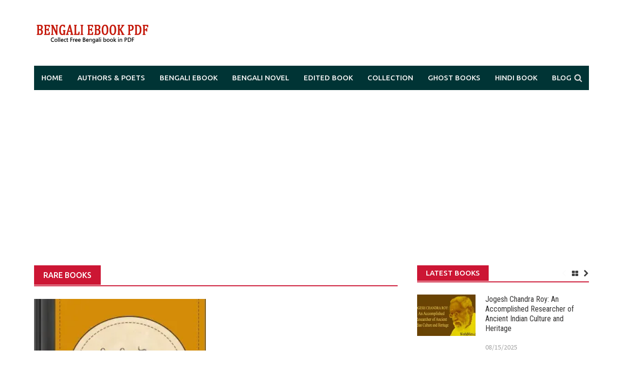

--- FILE ---
content_type: text/html; charset=UTF-8
request_url: https://www.worldmets.com/category/rare-books/
body_size: 16815
content:
<!DOCTYPE html>
<html dir="ltr" lang="en" prefix="og: https://ogp.me/ns#">
<head>
<meta charset="UTF-8">
<meta name="viewport" content="width=device-width, initial-scale=1">
<link rel="profile" href="https://gmpg.org/xfn/11">
<link rel="pingback" href="https://www.worldmets.com/xmlrpc.php">
<title>Rare Books – Bengali eBook PDF</title>

		<!-- All in One SEO 4.9.3 - aioseo.com -->
	<meta name="description" content="Rare Books –" />
	<meta name="robots" content="max-image-preview:large" />
	<meta name="google-site-verification" content="FRAfD4KaSqIN9vHK1tgLHlH9RomxUYbmJM9crr0cDgk" />
	<meta name="msvalidate.01" content="34B22971C8707AF90ED1884BAD18000B" />
	<meta name="p:domain_verify" content="ba8823144a4986c3bef7340a1c631063" />
	<link rel="canonical" href="https://www.worldmets.com/category/rare-books/" />
	<meta name="generator" content="All in One SEO (AIOSEO) 4.9.3" />

		<meta name="p:domain_verify" content="ba8823144a4986c3bef7340a1c631063"/>
		<script type="application/ld+json" class="aioseo-schema">
			{"@context":"https:\/\/schema.org","@graph":[{"@type":"BreadcrumbList","@id":"https:\/\/www.worldmets.com\/category\/rare-books\/#breadcrumblist","itemListElement":[{"@type":"ListItem","@id":"https:\/\/www.worldmets.com#listItem","position":1,"name":"Home","item":"https:\/\/www.worldmets.com","nextItem":{"@type":"ListItem","@id":"https:\/\/www.worldmets.com\/category\/rare-books\/#listItem","name":"Rare Books"}},{"@type":"ListItem","@id":"https:\/\/www.worldmets.com\/category\/rare-books\/#listItem","position":2,"name":"Rare Books","previousItem":{"@type":"ListItem","@id":"https:\/\/www.worldmets.com#listItem","name":"Home"}}]},{"@type":"CollectionPage","@id":"https:\/\/www.worldmets.com\/category\/rare-books\/#collectionpage","url":"https:\/\/www.worldmets.com\/category\/rare-books\/","name":"Rare Books \u2013 Bengali eBook PDF","description":"Rare Books \u2013","inLanguage":"en","isPartOf":{"@id":"https:\/\/www.worldmets.com\/#website"},"breadcrumb":{"@id":"https:\/\/www.worldmets.com\/category\/rare-books\/#breadcrumblist"}},{"@type":"Organization","@id":"https:\/\/www.worldmets.com\/#organization","name":"Bengali eBook pdf","description":"Collect Free Bengali book in PDF","url":"https:\/\/www.worldmets.com\/","logo":{"@type":"ImageObject","url":"https:\/\/i0.wp.com\/www.worldmets.com\/wp-content\/uploads\/2021\/02\/worldmets-ebook-private-ltd.jpg?fit=112%2C112&ssl=1","@id":"https:\/\/www.worldmets.com\/category\/rare-books\/#organizationLogo","width":112,"height":112},"image":{"@id":"https:\/\/www.worldmets.com\/category\/rare-books\/#organizationLogo"}},{"@type":"WebSite","@id":"https:\/\/www.worldmets.com\/#website","url":"https:\/\/www.worldmets.com\/","name":"Bengali eBook pdf","description":"Collect Free Bengali book in PDF","inLanguage":"en","publisher":{"@id":"https:\/\/www.worldmets.com\/#organization"}}]}
		</script>
		<!-- All in One SEO -->

<link rel='dns-prefetch' href='//secure.gravatar.com' />
<link rel='dns-prefetch' href='//stats.wp.com' />
<link rel='dns-prefetch' href='//fonts.googleapis.com' />
<link rel='dns-prefetch' href='//v0.wordpress.com' />
<link rel='preconnect' href='//i0.wp.com' />
<link rel='preconnect' href='//c0.wp.com' />
<link rel="alternate" type="application/rss+xml" title="Bengali eBook PDF &raquo; Feed" href="https://www.worldmets.com/feed/" />
<link rel="alternate" type="application/rss+xml" title="Bengali eBook PDF &raquo; Comments Feed" href="https://www.worldmets.com/comments/feed/" />
<link rel="alternate" type="application/rss+xml" title="Bengali eBook PDF &raquo; Rare Books Category Feed" href="https://www.worldmets.com/category/rare-books/feed/" />
<style id='wp-img-auto-sizes-contain-inline-css' type='text/css'>
img:is([sizes=auto i],[sizes^="auto," i]){contain-intrinsic-size:3000px 1500px}
/*# sourceURL=wp-img-auto-sizes-contain-inline-css */
</style>
<style id='wp-emoji-styles-inline-css' type='text/css'>

	img.wp-smiley, img.emoji {
		display: inline !important;
		border: none !important;
		box-shadow: none !important;
		height: 1em !important;
		width: 1em !important;
		margin: 0 0.07em !important;
		vertical-align: -0.1em !important;
		background: none !important;
		padding: 0 !important;
	}
/*# sourceURL=wp-emoji-styles-inline-css */
</style>
<style id='wp-block-library-inline-css' type='text/css'>
:root{--wp-block-synced-color:#7a00df;--wp-block-synced-color--rgb:122,0,223;--wp-bound-block-color:var(--wp-block-synced-color);--wp-editor-canvas-background:#ddd;--wp-admin-theme-color:#007cba;--wp-admin-theme-color--rgb:0,124,186;--wp-admin-theme-color-darker-10:#006ba1;--wp-admin-theme-color-darker-10--rgb:0,107,160.5;--wp-admin-theme-color-darker-20:#005a87;--wp-admin-theme-color-darker-20--rgb:0,90,135;--wp-admin-border-width-focus:2px}@media (min-resolution:192dpi){:root{--wp-admin-border-width-focus:1.5px}}.wp-element-button{cursor:pointer}:root .has-very-light-gray-background-color{background-color:#eee}:root .has-very-dark-gray-background-color{background-color:#313131}:root .has-very-light-gray-color{color:#eee}:root .has-very-dark-gray-color{color:#313131}:root .has-vivid-green-cyan-to-vivid-cyan-blue-gradient-background{background:linear-gradient(135deg,#00d084,#0693e3)}:root .has-purple-crush-gradient-background{background:linear-gradient(135deg,#34e2e4,#4721fb 50%,#ab1dfe)}:root .has-hazy-dawn-gradient-background{background:linear-gradient(135deg,#faaca8,#dad0ec)}:root .has-subdued-olive-gradient-background{background:linear-gradient(135deg,#fafae1,#67a671)}:root .has-atomic-cream-gradient-background{background:linear-gradient(135deg,#fdd79a,#004a59)}:root .has-nightshade-gradient-background{background:linear-gradient(135deg,#330968,#31cdcf)}:root .has-midnight-gradient-background{background:linear-gradient(135deg,#020381,#2874fc)}:root{--wp--preset--font-size--normal:16px;--wp--preset--font-size--huge:42px}.has-regular-font-size{font-size:1em}.has-larger-font-size{font-size:2.625em}.has-normal-font-size{font-size:var(--wp--preset--font-size--normal)}.has-huge-font-size{font-size:var(--wp--preset--font-size--huge)}.has-text-align-center{text-align:center}.has-text-align-left{text-align:left}.has-text-align-right{text-align:right}.has-fit-text{white-space:nowrap!important}#end-resizable-editor-section{display:none}.aligncenter{clear:both}.items-justified-left{justify-content:flex-start}.items-justified-center{justify-content:center}.items-justified-right{justify-content:flex-end}.items-justified-space-between{justify-content:space-between}.screen-reader-text{border:0;clip-path:inset(50%);height:1px;margin:-1px;overflow:hidden;padding:0;position:absolute;width:1px;word-wrap:normal!important}.screen-reader-text:focus{background-color:#ddd;clip-path:none;color:#444;display:block;font-size:1em;height:auto;left:5px;line-height:normal;padding:15px 23px 14px;text-decoration:none;top:5px;width:auto;z-index:100000}html :where(.has-border-color){border-style:solid}html :where([style*=border-top-color]){border-top-style:solid}html :where([style*=border-right-color]){border-right-style:solid}html :where([style*=border-bottom-color]){border-bottom-style:solid}html :where([style*=border-left-color]){border-left-style:solid}html :where([style*=border-width]){border-style:solid}html :where([style*=border-top-width]){border-top-style:solid}html :where([style*=border-right-width]){border-right-style:solid}html :where([style*=border-bottom-width]){border-bottom-style:solid}html :where([style*=border-left-width]){border-left-style:solid}html :where(img[class*=wp-image-]){height:auto;max-width:100%}:where(figure){margin:0 0 1em}html :where(.is-position-sticky){--wp-admin--admin-bar--position-offset:var(--wp-admin--admin-bar--height,0px)}@media screen and (max-width:600px){html :where(.is-position-sticky){--wp-admin--admin-bar--position-offset:0px}}

/*# sourceURL=wp-block-library-inline-css */
</style><style id='wp-block-paragraph-inline-css' type='text/css'>
.is-small-text{font-size:.875em}.is-regular-text{font-size:1em}.is-large-text{font-size:2.25em}.is-larger-text{font-size:3em}.has-drop-cap:not(:focus):first-letter{float:left;font-size:8.4em;font-style:normal;font-weight:100;line-height:.68;margin:.05em .1em 0 0;text-transform:uppercase}body.rtl .has-drop-cap:not(:focus):first-letter{float:none;margin-left:.1em}p.has-drop-cap.has-background{overflow:hidden}:root :where(p.has-background){padding:1.25em 2.375em}:where(p.has-text-color:not(.has-link-color)) a{color:inherit}p.has-text-align-left[style*="writing-mode:vertical-lr"],p.has-text-align-right[style*="writing-mode:vertical-rl"]{rotate:180deg}
/*# sourceURL=https://c0.wp.com/c/6.9/wp-includes/blocks/paragraph/style.min.css */
</style>
<style id='global-styles-inline-css' type='text/css'>
:root{--wp--preset--aspect-ratio--square: 1;--wp--preset--aspect-ratio--4-3: 4/3;--wp--preset--aspect-ratio--3-4: 3/4;--wp--preset--aspect-ratio--3-2: 3/2;--wp--preset--aspect-ratio--2-3: 2/3;--wp--preset--aspect-ratio--16-9: 16/9;--wp--preset--aspect-ratio--9-16: 9/16;--wp--preset--color--black: #000000;--wp--preset--color--cyan-bluish-gray: #abb8c3;--wp--preset--color--white: #ffffff;--wp--preset--color--pale-pink: #f78da7;--wp--preset--color--vivid-red: #cf2e2e;--wp--preset--color--luminous-vivid-orange: #ff6900;--wp--preset--color--luminous-vivid-amber: #fcb900;--wp--preset--color--light-green-cyan: #7bdcb5;--wp--preset--color--vivid-green-cyan: #00d084;--wp--preset--color--pale-cyan-blue: #8ed1fc;--wp--preset--color--vivid-cyan-blue: #0693e3;--wp--preset--color--vivid-purple: #9b51e0;--wp--preset--gradient--vivid-cyan-blue-to-vivid-purple: linear-gradient(135deg,rgb(6,147,227) 0%,rgb(155,81,224) 100%);--wp--preset--gradient--light-green-cyan-to-vivid-green-cyan: linear-gradient(135deg,rgb(122,220,180) 0%,rgb(0,208,130) 100%);--wp--preset--gradient--luminous-vivid-amber-to-luminous-vivid-orange: linear-gradient(135deg,rgb(252,185,0) 0%,rgb(255,105,0) 100%);--wp--preset--gradient--luminous-vivid-orange-to-vivid-red: linear-gradient(135deg,rgb(255,105,0) 0%,rgb(207,46,46) 100%);--wp--preset--gradient--very-light-gray-to-cyan-bluish-gray: linear-gradient(135deg,rgb(238,238,238) 0%,rgb(169,184,195) 100%);--wp--preset--gradient--cool-to-warm-spectrum: linear-gradient(135deg,rgb(74,234,220) 0%,rgb(151,120,209) 20%,rgb(207,42,186) 40%,rgb(238,44,130) 60%,rgb(251,105,98) 80%,rgb(254,248,76) 100%);--wp--preset--gradient--blush-light-purple: linear-gradient(135deg,rgb(255,206,236) 0%,rgb(152,150,240) 100%);--wp--preset--gradient--blush-bordeaux: linear-gradient(135deg,rgb(254,205,165) 0%,rgb(254,45,45) 50%,rgb(107,0,62) 100%);--wp--preset--gradient--luminous-dusk: linear-gradient(135deg,rgb(255,203,112) 0%,rgb(199,81,192) 50%,rgb(65,88,208) 100%);--wp--preset--gradient--pale-ocean: linear-gradient(135deg,rgb(255,245,203) 0%,rgb(182,227,212) 50%,rgb(51,167,181) 100%);--wp--preset--gradient--electric-grass: linear-gradient(135deg,rgb(202,248,128) 0%,rgb(113,206,126) 100%);--wp--preset--gradient--midnight: linear-gradient(135deg,rgb(2,3,129) 0%,rgb(40,116,252) 100%);--wp--preset--font-size--small: 13px;--wp--preset--font-size--medium: 20px;--wp--preset--font-size--large: 36px;--wp--preset--font-size--x-large: 42px;--wp--preset--font-family--albert-sans: 'Albert Sans', sans-serif;--wp--preset--font-family--alegreya: Alegreya, serif;--wp--preset--font-family--arvo: Arvo, serif;--wp--preset--font-family--bodoni-moda: 'Bodoni Moda', serif;--wp--preset--font-family--bricolage-grotesque: 'Bricolage Grotesque', sans-serif;--wp--preset--font-family--cabin: Cabin, sans-serif;--wp--preset--font-family--chivo: Chivo, sans-serif;--wp--preset--font-family--commissioner: Commissioner, sans-serif;--wp--preset--font-family--cormorant: Cormorant, serif;--wp--preset--font-family--courier-prime: 'Courier Prime', monospace;--wp--preset--font-family--crimson-pro: 'Crimson Pro', serif;--wp--preset--font-family--dm-mono: 'DM Mono', monospace;--wp--preset--font-family--dm-sans: 'DM Sans', sans-serif;--wp--preset--font-family--dm-serif-display: 'DM Serif Display', serif;--wp--preset--font-family--domine: Domine, serif;--wp--preset--font-family--eb-garamond: 'EB Garamond', serif;--wp--preset--font-family--epilogue: Epilogue, sans-serif;--wp--preset--font-family--fahkwang: Fahkwang, sans-serif;--wp--preset--font-family--figtree: Figtree, sans-serif;--wp--preset--font-family--fira-sans: 'Fira Sans', sans-serif;--wp--preset--font-family--fjalla-one: 'Fjalla One', sans-serif;--wp--preset--font-family--fraunces: Fraunces, serif;--wp--preset--font-family--gabarito: Gabarito, system-ui;--wp--preset--font-family--ibm-plex-mono: 'IBM Plex Mono', monospace;--wp--preset--font-family--ibm-plex-sans: 'IBM Plex Sans', sans-serif;--wp--preset--font-family--ibarra-real-nova: 'Ibarra Real Nova', serif;--wp--preset--font-family--instrument-serif: 'Instrument Serif', serif;--wp--preset--font-family--inter: Inter, sans-serif;--wp--preset--font-family--josefin-sans: 'Josefin Sans', sans-serif;--wp--preset--font-family--jost: Jost, sans-serif;--wp--preset--font-family--libre-baskerville: 'Libre Baskerville', serif;--wp--preset--font-family--libre-franklin: 'Libre Franklin', sans-serif;--wp--preset--font-family--literata: Literata, serif;--wp--preset--font-family--lora: Lora, serif;--wp--preset--font-family--merriweather: Merriweather, serif;--wp--preset--font-family--montserrat: Montserrat, sans-serif;--wp--preset--font-family--newsreader: Newsreader, serif;--wp--preset--font-family--noto-sans-mono: 'Noto Sans Mono', sans-serif;--wp--preset--font-family--nunito: Nunito, sans-serif;--wp--preset--font-family--open-sans: 'Open Sans', sans-serif;--wp--preset--font-family--overpass: Overpass, sans-serif;--wp--preset--font-family--pt-serif: 'PT Serif', serif;--wp--preset--font-family--petrona: Petrona, serif;--wp--preset--font-family--piazzolla: Piazzolla, serif;--wp--preset--font-family--playfair-display: 'Playfair Display', serif;--wp--preset--font-family--plus-jakarta-sans: 'Plus Jakarta Sans', sans-serif;--wp--preset--font-family--poppins: Poppins, sans-serif;--wp--preset--font-family--raleway: Raleway, sans-serif;--wp--preset--font-family--roboto: Roboto, sans-serif;--wp--preset--font-family--roboto-slab: 'Roboto Slab', serif;--wp--preset--font-family--rubik: Rubik, sans-serif;--wp--preset--font-family--rufina: Rufina, serif;--wp--preset--font-family--sora: Sora, sans-serif;--wp--preset--font-family--source-sans-3: 'Source Sans 3', sans-serif;--wp--preset--font-family--source-serif-4: 'Source Serif 4', serif;--wp--preset--font-family--space-mono: 'Space Mono', monospace;--wp--preset--font-family--syne: Syne, sans-serif;--wp--preset--font-family--texturina: Texturina, serif;--wp--preset--font-family--urbanist: Urbanist, sans-serif;--wp--preset--font-family--work-sans: 'Work Sans', sans-serif;--wp--preset--spacing--20: 0.44rem;--wp--preset--spacing--30: 0.67rem;--wp--preset--spacing--40: 1rem;--wp--preset--spacing--50: 1.5rem;--wp--preset--spacing--60: 2.25rem;--wp--preset--spacing--70: 3.38rem;--wp--preset--spacing--80: 5.06rem;--wp--preset--shadow--natural: 6px 6px 9px rgba(0, 0, 0, 0.2);--wp--preset--shadow--deep: 12px 12px 50px rgba(0, 0, 0, 0.4);--wp--preset--shadow--sharp: 6px 6px 0px rgba(0, 0, 0, 0.2);--wp--preset--shadow--outlined: 6px 6px 0px -3px rgb(255, 255, 255), 6px 6px rgb(0, 0, 0);--wp--preset--shadow--crisp: 6px 6px 0px rgb(0, 0, 0);}:where(.is-layout-flex){gap: 0.5em;}:where(.is-layout-grid){gap: 0.5em;}body .is-layout-flex{display: flex;}.is-layout-flex{flex-wrap: wrap;align-items: center;}.is-layout-flex > :is(*, div){margin: 0;}body .is-layout-grid{display: grid;}.is-layout-grid > :is(*, div){margin: 0;}:where(.wp-block-columns.is-layout-flex){gap: 2em;}:where(.wp-block-columns.is-layout-grid){gap: 2em;}:where(.wp-block-post-template.is-layout-flex){gap: 1.25em;}:where(.wp-block-post-template.is-layout-grid){gap: 1.25em;}.has-black-color{color: var(--wp--preset--color--black) !important;}.has-cyan-bluish-gray-color{color: var(--wp--preset--color--cyan-bluish-gray) !important;}.has-white-color{color: var(--wp--preset--color--white) !important;}.has-pale-pink-color{color: var(--wp--preset--color--pale-pink) !important;}.has-vivid-red-color{color: var(--wp--preset--color--vivid-red) !important;}.has-luminous-vivid-orange-color{color: var(--wp--preset--color--luminous-vivid-orange) !important;}.has-luminous-vivid-amber-color{color: var(--wp--preset--color--luminous-vivid-amber) !important;}.has-light-green-cyan-color{color: var(--wp--preset--color--light-green-cyan) !important;}.has-vivid-green-cyan-color{color: var(--wp--preset--color--vivid-green-cyan) !important;}.has-pale-cyan-blue-color{color: var(--wp--preset--color--pale-cyan-blue) !important;}.has-vivid-cyan-blue-color{color: var(--wp--preset--color--vivid-cyan-blue) !important;}.has-vivid-purple-color{color: var(--wp--preset--color--vivid-purple) !important;}.has-black-background-color{background-color: var(--wp--preset--color--black) !important;}.has-cyan-bluish-gray-background-color{background-color: var(--wp--preset--color--cyan-bluish-gray) !important;}.has-white-background-color{background-color: var(--wp--preset--color--white) !important;}.has-pale-pink-background-color{background-color: var(--wp--preset--color--pale-pink) !important;}.has-vivid-red-background-color{background-color: var(--wp--preset--color--vivid-red) !important;}.has-luminous-vivid-orange-background-color{background-color: var(--wp--preset--color--luminous-vivid-orange) !important;}.has-luminous-vivid-amber-background-color{background-color: var(--wp--preset--color--luminous-vivid-amber) !important;}.has-light-green-cyan-background-color{background-color: var(--wp--preset--color--light-green-cyan) !important;}.has-vivid-green-cyan-background-color{background-color: var(--wp--preset--color--vivid-green-cyan) !important;}.has-pale-cyan-blue-background-color{background-color: var(--wp--preset--color--pale-cyan-blue) !important;}.has-vivid-cyan-blue-background-color{background-color: var(--wp--preset--color--vivid-cyan-blue) !important;}.has-vivid-purple-background-color{background-color: var(--wp--preset--color--vivid-purple) !important;}.has-black-border-color{border-color: var(--wp--preset--color--black) !important;}.has-cyan-bluish-gray-border-color{border-color: var(--wp--preset--color--cyan-bluish-gray) !important;}.has-white-border-color{border-color: var(--wp--preset--color--white) !important;}.has-pale-pink-border-color{border-color: var(--wp--preset--color--pale-pink) !important;}.has-vivid-red-border-color{border-color: var(--wp--preset--color--vivid-red) !important;}.has-luminous-vivid-orange-border-color{border-color: var(--wp--preset--color--luminous-vivid-orange) !important;}.has-luminous-vivid-amber-border-color{border-color: var(--wp--preset--color--luminous-vivid-amber) !important;}.has-light-green-cyan-border-color{border-color: var(--wp--preset--color--light-green-cyan) !important;}.has-vivid-green-cyan-border-color{border-color: var(--wp--preset--color--vivid-green-cyan) !important;}.has-pale-cyan-blue-border-color{border-color: var(--wp--preset--color--pale-cyan-blue) !important;}.has-vivid-cyan-blue-border-color{border-color: var(--wp--preset--color--vivid-cyan-blue) !important;}.has-vivid-purple-border-color{border-color: var(--wp--preset--color--vivid-purple) !important;}.has-vivid-cyan-blue-to-vivid-purple-gradient-background{background: var(--wp--preset--gradient--vivid-cyan-blue-to-vivid-purple) !important;}.has-light-green-cyan-to-vivid-green-cyan-gradient-background{background: var(--wp--preset--gradient--light-green-cyan-to-vivid-green-cyan) !important;}.has-luminous-vivid-amber-to-luminous-vivid-orange-gradient-background{background: var(--wp--preset--gradient--luminous-vivid-amber-to-luminous-vivid-orange) !important;}.has-luminous-vivid-orange-to-vivid-red-gradient-background{background: var(--wp--preset--gradient--luminous-vivid-orange-to-vivid-red) !important;}.has-very-light-gray-to-cyan-bluish-gray-gradient-background{background: var(--wp--preset--gradient--very-light-gray-to-cyan-bluish-gray) !important;}.has-cool-to-warm-spectrum-gradient-background{background: var(--wp--preset--gradient--cool-to-warm-spectrum) !important;}.has-blush-light-purple-gradient-background{background: var(--wp--preset--gradient--blush-light-purple) !important;}.has-blush-bordeaux-gradient-background{background: var(--wp--preset--gradient--blush-bordeaux) !important;}.has-luminous-dusk-gradient-background{background: var(--wp--preset--gradient--luminous-dusk) !important;}.has-pale-ocean-gradient-background{background: var(--wp--preset--gradient--pale-ocean) !important;}.has-electric-grass-gradient-background{background: var(--wp--preset--gradient--electric-grass) !important;}.has-midnight-gradient-background{background: var(--wp--preset--gradient--midnight) !important;}.has-small-font-size{font-size: var(--wp--preset--font-size--small) !important;}.has-medium-font-size{font-size: var(--wp--preset--font-size--medium) !important;}.has-large-font-size{font-size: var(--wp--preset--font-size--large) !important;}.has-x-large-font-size{font-size: var(--wp--preset--font-size--x-large) !important;}.has-albert-sans-font-family{font-family: var(--wp--preset--font-family--albert-sans) !important;}.has-alegreya-font-family{font-family: var(--wp--preset--font-family--alegreya) !important;}.has-arvo-font-family{font-family: var(--wp--preset--font-family--arvo) !important;}.has-bodoni-moda-font-family{font-family: var(--wp--preset--font-family--bodoni-moda) !important;}.has-bricolage-grotesque-font-family{font-family: var(--wp--preset--font-family--bricolage-grotesque) !important;}.has-cabin-font-family{font-family: var(--wp--preset--font-family--cabin) !important;}.has-chivo-font-family{font-family: var(--wp--preset--font-family--chivo) !important;}.has-commissioner-font-family{font-family: var(--wp--preset--font-family--commissioner) !important;}.has-cormorant-font-family{font-family: var(--wp--preset--font-family--cormorant) !important;}.has-courier-prime-font-family{font-family: var(--wp--preset--font-family--courier-prime) !important;}.has-crimson-pro-font-family{font-family: var(--wp--preset--font-family--crimson-pro) !important;}.has-dm-mono-font-family{font-family: var(--wp--preset--font-family--dm-mono) !important;}.has-dm-sans-font-family{font-family: var(--wp--preset--font-family--dm-sans) !important;}.has-dm-serif-display-font-family{font-family: var(--wp--preset--font-family--dm-serif-display) !important;}.has-domine-font-family{font-family: var(--wp--preset--font-family--domine) !important;}.has-eb-garamond-font-family{font-family: var(--wp--preset--font-family--eb-garamond) !important;}.has-epilogue-font-family{font-family: var(--wp--preset--font-family--epilogue) !important;}.has-fahkwang-font-family{font-family: var(--wp--preset--font-family--fahkwang) !important;}.has-figtree-font-family{font-family: var(--wp--preset--font-family--figtree) !important;}.has-fira-sans-font-family{font-family: var(--wp--preset--font-family--fira-sans) !important;}.has-fjalla-one-font-family{font-family: var(--wp--preset--font-family--fjalla-one) !important;}.has-fraunces-font-family{font-family: var(--wp--preset--font-family--fraunces) !important;}.has-gabarito-font-family{font-family: var(--wp--preset--font-family--gabarito) !important;}.has-ibm-plex-mono-font-family{font-family: var(--wp--preset--font-family--ibm-plex-mono) !important;}.has-ibm-plex-sans-font-family{font-family: var(--wp--preset--font-family--ibm-plex-sans) !important;}.has-ibarra-real-nova-font-family{font-family: var(--wp--preset--font-family--ibarra-real-nova) !important;}.has-instrument-serif-font-family{font-family: var(--wp--preset--font-family--instrument-serif) !important;}.has-inter-font-family{font-family: var(--wp--preset--font-family--inter) !important;}.has-josefin-sans-font-family{font-family: var(--wp--preset--font-family--josefin-sans) !important;}.has-jost-font-family{font-family: var(--wp--preset--font-family--jost) !important;}.has-libre-baskerville-font-family{font-family: var(--wp--preset--font-family--libre-baskerville) !important;}.has-libre-franklin-font-family{font-family: var(--wp--preset--font-family--libre-franklin) !important;}.has-literata-font-family{font-family: var(--wp--preset--font-family--literata) !important;}.has-lora-font-family{font-family: var(--wp--preset--font-family--lora) !important;}.has-merriweather-font-family{font-family: var(--wp--preset--font-family--merriweather) !important;}.has-montserrat-font-family{font-family: var(--wp--preset--font-family--montserrat) !important;}.has-newsreader-font-family{font-family: var(--wp--preset--font-family--newsreader) !important;}.has-noto-sans-mono-font-family{font-family: var(--wp--preset--font-family--noto-sans-mono) !important;}.has-nunito-font-family{font-family: var(--wp--preset--font-family--nunito) !important;}.has-open-sans-font-family{font-family: var(--wp--preset--font-family--open-sans) !important;}.has-overpass-font-family{font-family: var(--wp--preset--font-family--overpass) !important;}.has-pt-serif-font-family{font-family: var(--wp--preset--font-family--pt-serif) !important;}.has-petrona-font-family{font-family: var(--wp--preset--font-family--petrona) !important;}.has-piazzolla-font-family{font-family: var(--wp--preset--font-family--piazzolla) !important;}.has-playfair-display-font-family{font-family: var(--wp--preset--font-family--playfair-display) !important;}.has-plus-jakarta-sans-font-family{font-family: var(--wp--preset--font-family--plus-jakarta-sans) !important;}.has-poppins-font-family{font-family: var(--wp--preset--font-family--poppins) !important;}.has-raleway-font-family{font-family: var(--wp--preset--font-family--raleway) !important;}.has-roboto-font-family{font-family: var(--wp--preset--font-family--roboto) !important;}.has-roboto-slab-font-family{font-family: var(--wp--preset--font-family--roboto-slab) !important;}.has-rubik-font-family{font-family: var(--wp--preset--font-family--rubik) !important;}.has-rufina-font-family{font-family: var(--wp--preset--font-family--rufina) !important;}.has-sora-font-family{font-family: var(--wp--preset--font-family--sora) !important;}.has-source-sans-3-font-family{font-family: var(--wp--preset--font-family--source-sans-3) !important;}.has-source-serif-4-font-family{font-family: var(--wp--preset--font-family--source-serif-4) !important;}.has-space-mono-font-family{font-family: var(--wp--preset--font-family--space-mono) !important;}.has-syne-font-family{font-family: var(--wp--preset--font-family--syne) !important;}.has-texturina-font-family{font-family: var(--wp--preset--font-family--texturina) !important;}.has-urbanist-font-family{font-family: var(--wp--preset--font-family--urbanist) !important;}.has-work-sans-font-family{font-family: var(--wp--preset--font-family--work-sans) !important;}
/*# sourceURL=global-styles-inline-css */
</style>

<style id='classic-theme-styles-inline-css' type='text/css'>
/*! This file is auto-generated */
.wp-block-button__link{color:#fff;background-color:#32373c;border-radius:9999px;box-shadow:none;text-decoration:none;padding:calc(.667em + 2px) calc(1.333em + 2px);font-size:1.125em}.wp-block-file__button{background:#32373c;color:#fff;text-decoration:none}
/*# sourceURL=/wp-includes/css/classic-themes.min.css */
</style>
<link rel='stylesheet' id='coblocks-extensions-css' href='https://www.worldmets.com/wp-content/plugins/coblocks/dist/style-coblocks-extensions.css?ver=3.1.16' type='text/css' media='all' />
<link rel='stylesheet' id='coblocks-animation-css' href='https://www.worldmets.com/wp-content/plugins/coblocks/dist/style-coblocks-animation.css?ver=2677611078ee87eb3b1c' type='text/css' media='all' />
<link rel='stylesheet' id='awaken-block-editor-style-css' href='https://www.worldmets.com/wp-content/themes/awaken-pro/css/editor-blocks.css?ver=6.9' type='text/css' media='all' />
<link rel='stylesheet' id='wp-components-css' href='https://c0.wp.com/c/6.9/wp-includes/css/dist/components/style.min.css' type='text/css' media='all' />
<link rel='stylesheet' id='godaddy-styles-css' href='https://www.worldmets.com/wp-content/plugins/coblocks/includes/Dependencies/GoDaddy/Styles/build/latest.css?ver=2.0.2' type='text/css' media='all' />
<link rel='stylesheet' id='awaken-font-awesome-css' href='https://www.worldmets.com/wp-content/themes/awaken-pro/css/font-awesome.min.css?ver=4.7' type='text/css' media='all' />
<link rel='stylesheet' id='bootstrap.css-css' href='https://www.worldmets.com/wp-content/themes/awaken-pro/css/bootstrap.min.css?ver=all' type='text/css' media='all' />
<link rel='stylesheet' id='awaken-style-css' href='https://www.worldmets.com/wp-content/themes/awaken-pro/style.css?ver=2.4.0' type='text/css' media='all' />
<link rel='stylesheet' id='owl-carousel-css' href='https://www.worldmets.com/wp-content/themes/awaken-pro/css/owl.carousel.css?ver=6.9' type='text/css' media='screen' />
<link rel='stylesheet' id='awaken-pro-fonts-css' href='https://fonts.googleapis.com/css?family=Ubuntu%3Aregular%2Citalic%2C700%2C500|Roboto+Condensed%3Aregular%2Citalic%2C700|Source+Sans+Pro%3Aregular%2Citalic%2C700%26subset%3Dlatin%2Clatin' type='text/css' media='screen' />
<link rel='stylesheet' id='jetpack-subscriptions-css' href='https://c0.wp.com/p/jetpack/15.4/_inc/build/subscriptions/subscriptions.min.css' type='text/css' media='all' />
<script type="text/javascript" src="https://c0.wp.com/c/6.9/wp-includes/js/jquery/jquery.min.js" id="jquery-core-js"></script>
<script type="text/javascript" src="https://c0.wp.com/c/6.9/wp-includes/js/jquery/jquery-migrate.min.js" id="jquery-migrate-js"></script>
<script type="text/javascript" src="https://www.worldmets.com/wp-content/themes/awaken-pro/js/ajax-scripts.js?ver=6.9" id="ajax-scripts-js"></script>
<link rel="https://api.w.org/" href="https://www.worldmets.com/wp-json/" /><link rel="alternate" title="JSON" type="application/json" href="https://www.worldmets.com/wp-json/wp/v2/categories/3273" /><link rel="EditURI" type="application/rsd+xml" title="RSD" href="https://www.worldmets.com/xmlrpc.php?rsd" />
<meta name="generator" content="WordPress 6.9" />
<script async src="https://pagead2.googlesyndication.com/pagead/js/adsbygoogle.js?client=ca-pub-8183574685204735"
     crossorigin="anonymous"></script>

<!-- Google tag (gtag.js) -->
<script async src="https://www.googletagmanager.com/gtag/js?id=G-157KW9T0Q2"></script>
<script>
  window.dataLayer = window.dataLayer || [];
  function gtag(){dataLayer.push(arguments);}
  gtag('js', new Date());

  gtag('config', 'G-157KW9T0Q2');
</script>

<!-- Google Tag Manager -->
<script>(function(w,d,s,l,i){w[l]=w[l]||[];w[l].push({'gtm.start':
new Date().getTime(),event:'gtm.js'});var f=d.getElementsByTagName(s)[0],
j=d.createElement(s),dl=l!='dataLayer'?'&l='+l:'';j.async=true;j.src=
'https://www.googletagmanager.com/gtm.js?id='+i+dl;f.parentNode.insertBefore(j,f);
})(window,document,'script','dataLayer','GTM-KDQ4D4C');</script>
<!-- End Google Tag Manager -->
	<style>img#wpstats{display:none}</style>
			
	
			<style type="text/css">
			body { color: #404040; font-family: "Source Sans Pro"; font-size: 17px; line-height: 24px; } .awaken-boxed .site { background-color: #fff; } /*@media (min-width: 1200px) { .awaken-boxed .container { width: 1160px; } }*/ button, input, select, textarea { font-family: "Source Sans Pro"; } a { color: #4169e1; } .site-title, .top-navigation, .main-navigation, .main-widget-area .widget-title, .awt-title, #awt-widget, .footer-widget-area .awt-title, .footer-widget-title, .page-entry-title, .archive-page-title, .search-page-title { font-family: "Ubuntu"; } .genpost-entry-meta, .single-entry-meta, .genpost-entry-footer { font-family: "Source Sans Pro"; } .site-description { font-family: "Source Sans Pro"; }.post-navigation a:hover { color: #cc1634; } .main-widget-area ul li a:hover { color: #cc1634; } .woocommerce-widget-area ul li a:hover { color: #cc1634; } .ams-title a:hover { color: #cc1634; } .site-footer a:hover { color: #cc1634; } .site-title a { color: #cc1634; } .genpost-entry-title a:hover { color: #cc1634; } .awp-carousel-title:hover { color: #cc1634; } .genpost-entry-meta a:hover, .single-entry-meta a:hover, .genpost-entry-footer a:hover { color: #cc1634; } .moretag:hover { color: #cc1634 !important; } .comment-author .fn, .comment-author .url, .comment-reply-link, .comment-reply-login { color: #cc1634; } .main-widget-area a:hover { color: #cc1634; } .authorlla:hover { color: #cc1634; } .awt-nav a:hover { color: #cc1634; } button, input[type="button"], input[type="reset"], input[type="submit"] { background: #cc1634; } .awaken-slider-title:hover, .afp-title a:hover { color: #cc1634; } #awt-nav a:hover { color: #cc1634; } .thajax-btn:hover { color: #cc1634; } .bd h4 { color: #cc1634; } #block-loader { color: #cc1634; } .main-navigation a:hover { background: #cc1634; } .main-navigation li.current-menu-item { background-color: #cc1634; } .page-numbers a:hover { background: #cc1634; } .page-numbers .current { background: #cc1634; } #awaken-search-form input[type="submit"] { background-color: #cc1634; } .wp-block-search .wp-block-search__button, .search-form .search-submit { background-color: #cc1634; } .responsive-mainnav li a:hover, .responsive-topnav li a:hover { background: #cc1634; } .main-widget-area .widget-title { background: #cc1634; } .woocommerce-widget-area .widget-title { background: #cc1634; } .afp:hover .afp-title { color: #cc1634; } #awt-widget > li:active { background: #cc1634; } #awaken-tags a:hover { background: #cc1634; } .page-entry-title, .archive-page-title, .search-page-title { background: #cc1634; } .awt-title { background: #cc1634; } #awt-widget > li.active > a, .nav-tabs > li.active > a:hover, #awt-widget > li.active > a:focus { background: #cc1634; } .awaken-category-list a:hover, .awaken-tag-list a:hover { background: #cc1634; } blockquote { border-left: 2px solid #cc1634; } .awt-container { border-bottom: 2px solid #cc1634; } #awt-widget { border-bottom: 2px solid #cc1634; } .widget-title-container { border-bottom: 2px solid #cc1634; } .page-entry-header, .archive-page-header, .search-page-header { border-bottom: 2px solid #cc1634; } .woocommerce span.onsale { background-color: #cc1634; } .woocommerce #respond input#submit, .woocommerce a.button, .woocommerce button.button, .woocommerce input.button { background-color: #cc1634; } .woocommerce #respond input#submit.alt, .woocommerce a.button.alt, .woocommerce button.button.alt, .woocommerce input.button.alt { background-color: #cc1634; } .woocommerce-product-search input[type="submit"] { background-color: #cc1634; } .woocommerce nav.woocommerce-pagination ul li span.current { background-color: #cc1634; } .woocommerce nav.woocommerce-pagination ul li a:hover { background-color: #cc1634; } .wp-block-quote { border-left: 2px solid #cc1634; } .wp-block-quote:not(.is-large):not(.is-style-large) { border-left: 2px solid #cc1634; }.site-header { background-color: #ffffff; }.genpost-entry-title a { color: #353434; } .ams-title a { color: #353434; } .single-entry-title { color: #353434; } h1, h2, h3, h4, h5, h6 { color: #353434; font-family: "Roboto Condensed"; } .single-entry-title, .awaken-slider-title, .afp-title { font-family: "Roboto Condensed"; }.genpost-entry-meta a, .single-entry-meta a, .genpost-entry-footer a, .genpost-entry-meta, .single-entry-meta, .genpost-entry-footer { color: #9f9f9f; }.main-navigation { background-color: #003435; } .main-navigation a, .main-navigation .menu-item-has-children > a:after, .main-navigation .page_item_has_children > a:after, .awaken-search-button-icon { color: #f4f4f4; } .main-navigation a:hover, .main-navigation .menu-item-has-children:hover > a:after, .main-navigation .page_item_has_children:hover > a:after, .awaken-search-button-icon:hover { color: #ffffff; } .main-navigation a:hover { background-color: #fa5742; } .main-navigation li.current-menu-item { background-color: #fa5742; } .main-navigation ul ul a { color: #cccccc; } .main-navigation ul ul a:hover { color: #ffffff; } .main-navigation ul ul { background-color: #333333; } .main-navigation ul ul a:hover { background-color: #222222; } .top-nav { background-color: #232323; } .asocial-icon a, .top-navigation a, .top-navigation .menu-item-has-children > a:after, .top-navigation .page_item_has_children > a:after, .awaken-search-button-icon { color: #d7d7d7; } .top-navigation a:hover, .top-navigation .menu-item-has-children:hover > a:after, .top-navigation .page_item_has_children:hover > a:after, .awaken-search-button-icon:hover { color: #ffffff; } .top-navigation ul ul a { color: #cccccc; } .top-navigation ul ul a:hover { color: #ffffff; } .top-navigation ul ul { background-color: #333333; } .top-navigation ul ul a:hover { background-color: #222222; }.site-footer { background-color: #003435; color: #bbbbbb; } .site-footer .ams-meta { color: #bbbbbb; } .footer-widget-area .awt-title, .footer-widget-title, .footer-widget-area #awt-nav .thajax-btn, .footer-widget-area #awt-nav a { color: #f5f5f5; } .site-footer a { color: #ffffff; } .site-footer a:hover, .footer-widget-area #awt-nav .thajax-btn:hover, .footer-widget-area #awt-nav a:hover { color: #fa5742; } .footer-site-info { background-color: #171717; color: #bbbbbb; } .footer-site-info a { color: #bbbbbb; } .footer-site-info a:hover { color: #fa5742; }		</style>
	
<style></style><link rel="icon" href="https://i0.wp.com/www.worldmets.com/wp-content/uploads/2022/11/cropped-worldmets-bengali-ebook-pdf-1-1.webp?fit=32%2C32&#038;ssl=1" sizes="32x32" />
<link rel="icon" href="https://i0.wp.com/www.worldmets.com/wp-content/uploads/2022/11/cropped-worldmets-bengali-ebook-pdf-1-1.webp?fit=192%2C192&#038;ssl=1" sizes="192x192" />
<link rel="apple-touch-icon" href="https://i0.wp.com/www.worldmets.com/wp-content/uploads/2022/11/cropped-worldmets-bengali-ebook-pdf-1-1.webp?fit=180%2C180&#038;ssl=1" />
<meta name="msapplication-TileImage" content="https://i0.wp.com/www.worldmets.com/wp-content/uploads/2022/11/cropped-worldmets-bengali-ebook-pdf-1-1.webp?fit=270%2C270&#038;ssl=1" />
</head>

<body class="archive category category-rare-books category-3273 wp-embed-responsive wp-theme-awaken-pro ">
<!-- Google Tag Manager (noscript) -->
<noscript><iframe src="https://www.googletagmanager.com/ns.html?id=GTM-KDQ4D4C"
height="0" width="0" style="display:none;visibility:hidden"></iframe></noscript>
<!-- End Google Tag Manager (noscript) --><div id="page" class="hfeed site">
	<a class="skip-link screen-reader-text" href="#content">Skip to content</a>
	<header id="masthead" class="site-header" role="banner">
		
		<div class="site-branding">
			<div class="container">
				<div class="site-brand-container">
												<div class="site-logo">
								<a href="https://www.worldmets.com/" rel="home"><img src="https://www.worldmets.com/wp-content/uploads/2025/11/Bengali-ebook-pdf-logo.png" alt="Bengali eBook PDF"></a>
							</div>
										</div><!-- .site-brand-container -->
							</div>
		</div>

	<div class="container">
		<div class="awaken-navigation-container">
			<nav id="site-navigation" class="main-navigation cl-effect-10" role="navigation">
				<div class="menu-primary-menu-container"><ul id="menu-primary-menu" class="menu"><li id="menu-item-16376" class="menu-item menu-item-type-post_type menu-item-object-page menu-item-home menu-item-16376"><a href="https://www.worldmets.com/">Home</a></li>
<li id="menu-item-21470" class="menu-item menu-item-type-post_type menu-item-object-page menu-item-21470"><a href="https://www.worldmets.com/author-poets/">Authors &#038; Poets</a></li>
<li id="menu-item-10230" class="menu-item menu-item-type-taxonomy menu-item-object-category menu-item-10230"><a href="https://www.worldmets.com/category/bengali-ebook/">Bengali ebook</a></li>
<li id="menu-item-9919" class="menu-item menu-item-type-taxonomy menu-item-object-category menu-item-9919"><a href="https://www.worldmets.com/category/bengali-novel-book/">Bengali Novel</a></li>
<li id="menu-item-10235" class="menu-item menu-item-type-taxonomy menu-item-object-category menu-item-10235"><a href="https://www.worldmets.com/category/edited-books/">Edited Book</a></li>
<li id="menu-item-10234" class="menu-item menu-item-type-taxonomy menu-item-object-category menu-item-10234"><a href="https://www.worldmets.com/category/collection/">Collection</a></li>
<li id="menu-item-21537" class="menu-item menu-item-type-taxonomy menu-item-object-category menu-item-21537"><a href="https://www.worldmets.com/category/ghost-books/">Ghost Books</a></li>
<li id="menu-item-16375" class="menu-item menu-item-type-taxonomy menu-item-object-category menu-item-16375"><a href="https://www.worldmets.com/category/hindi-book/">Hindi Book</a></li>
<li id="menu-item-15032" class="menu-item menu-item-type-post_type menu-item-object-page current_page_parent menu-item-15032"><a href="https://www.worldmets.com/blog/">Blog</a></li>
</ul></div>			</nav><!-- #site-navigation -->
			<a href="#" class="navbutton" id="main-nav-button">Main Menu</a>
			<div class="responsive-mainnav"></div>

							<div class="awaken-search-button-icon"></div>
				<div class="awaken-search-box-container">
					<div class="awaken-search-box">
						<form action="https://www.worldmets.com/" id="awaken-search-form" method="get">
							<input type="text" value="" name="s" id="s" />
							<input type="submit" value="Search" />
						</form>
					</div><!-- th-search-box -->
				</div><!-- .th-search-box-container -->
					</div><!-- .awaken-navigation-container-->
	</div><!-- .container -->
	</header><!-- #masthead -->


	<div id="content" class="site-content">
		<div class="container">

	<div class="row">
<div class="col-xs-12 col-sm-6 col-md-8 awaken-content-float">
	<section id="primary" class="content-area">
		<main id="main" class="site-main" role="main">

		
			<header class="archive-page-header">
				<h1 class="archive-page-title">
					Rare Books				</h1>
			</header><!-- .page-header -->
									<div class="row">
			
				<div class="col-xs-12 col-sm-6 col-md-6">
<article id="post-16343" class="genaral-post-item post-16343 post type-post status-publish format-standard has-post-thumbnail hentry category-bharat-gourab category-rare-books category-surendra-mohan-basu tag-bangla-rare-books tag-bengali-novel tag-surendra-mohan-basu">
	<figure class="genpost-featured-image">
		<a href="https://www.worldmets.com/rare-books/bharat-gourab-by-surendra-mohan-basu-pdf/" title="Bharat Gourab by Surendra Mohan Basu PDF">
							<img width="250" height="220" src="https://i0.wp.com/www.worldmets.com/wp-content/uploads/2023/10/Bharat-Gourab-by-Surendra-Mohan-Basu.webp?resize=250%2C220&amp;ssl=1" class="attachment-featured size-featured wp-post-image" alt="" decoding="async" fetchpriority="high" />																					</a>
	</figure>

	<header class="genpost-entry-header">
		<h2 class="genpost-entry-title entry-title"><a href="https://www.worldmets.com/rare-books/bharat-gourab-by-surendra-mohan-basu-pdf/" rel="bookmark">Bharat Gourab by Surendra Mohan Basu PDF</a></h2>
					<div class="genpost-entry-meta">
				<span class="byline"><span class="author vcard"><a class="url fn n" href="https://www.worldmets.com/author/admin/">Sabuj</a></span></span>			</div><!-- .entry-meta -->
			</header><!-- .entry-header -->

	<div class="genpost-entry-content">
		<p>Bharat Gourab by Surendra Mohan Basu Bengali Rare Book Book &#8211; Bharat Gourab, Author &#8211; Surendra Mohan Basu, Genre &#8211; Bengali Novel Book, (Rare Books),<a class="moretag" href="https://www.worldmets.com/rare-books/bharat-gourab-by-surendra-mohan-basu-pdf/"> [&#8230;]</a></p>
			</div><!-- .entry-content -->
</article><!-- #post-## -->
</div>							
			<div class="col-xs-12 col-sm-12 col-md-12">
							</div>
		</div><!-- .row -->

		
		</main><!-- #main -->
	</section><!-- #primary -->

</div><!-- .bootstrap cols -->
<div class="col-xs-12 col-sm-6 col-md-4 awaken-widgets-float">
	  
	
	<div id="secondary" class="main-widget-area" role="complementary">
	    <aside id="sidebar_posts-2" class="widget widget_sidebar_posts">

		<div class="block-container">
            <div class="awt-container">
                <h2 class="awt-title">Latest Books</h2>

                <div class="thp-pagination-data" id="awt-nav" data-blockuid="Awaken_Sidebar_Posts_696e240820cbb">
                    <button class="thajax-btn prev" data-thnextprev="prev" disabled="disabled"><i class="fa fa-chevron-left"></i></button>
                    <span class="ajax-view-all"><a class="ajax-vall" href="https://www.worldmets.com/category/bengali-ebook/" data-toggle="tooltip" data-placement="top" title="View All Posts"><i class="fa fa-th-large"></i></a></span>
                    
                                        <button class="thajax-btn next" data-thnextprev="next" ><i class="fa fa-chevron-right"></i></button>
                </div>

            </div><!-- .awt-container-->

			<div id="block-loader"><i class="fa fa-spinner loader-spin"></i></div>
			
			<div class="awaken-block" id="Awaken_Sidebar_Posts_696e240820cbb">
										
				<div class="ams-post">
					<div class="ams-thumb">
						<a href="https://www.worldmets.com/jogesh-chandra-roy/jogesh-chandra-roy-an-accomplished-researcher-of-ancient-indian-culture-and-heritage/" rel="bookmark" title="Jogesh Chandra Roy: An Accomplished Researcher of Ancient Indian Culture and Heritage">	
															<img width="120" height="85" src="https://i0.wp.com/www.worldmets.com/wp-content/uploads/2025/08/Jogesh-Chandra-Roy-An-Accomplished-Researcher-of-Ancient-Indian-Culture-and-Heritage.webp?resize=120%2C85&amp;ssl=1" class="attachment-small-thumb size-small-thumb wp-post-image" alt="Jogesh Chandra Roy- An Accomplished Researcher of Ancient Indian Culture and Heritage" title="Jogesh Chandra Roy: An Accomplished Researcher of Ancient Indian Culture and Heritage" decoding="async" loading="lazy" srcset="https://i0.wp.com/www.worldmets.com/wp-content/uploads/2025/08/Jogesh-Chandra-Roy-An-Accomplished-Researcher-of-Ancient-Indian-Culture-and-Heritage.webp?resize=120%2C85&amp;ssl=1 120w, https://i0.wp.com/www.worldmets.com/wp-content/uploads/2025/08/Jogesh-Chandra-Roy-An-Accomplished-Researcher-of-Ancient-Indian-Culture-and-Heritage.webp?zoom=2&amp;resize=120%2C85&amp;ssl=1 240w, https://i0.wp.com/www.worldmets.com/wp-content/uploads/2025/08/Jogesh-Chandra-Roy-An-Accomplished-Researcher-of-Ancient-Indian-Culture-and-Heritage.webp?zoom=3&amp;resize=120%2C85&amp;ssl=1 360w" sizes="auto, (max-width: 120px) 100vw, 120px" />													
																																		</a>
					</div>
					<div class="ams-details">
						<h3 class="ams-title"><a href="https://www.worldmets.com/jogesh-chandra-roy/jogesh-chandra-roy-an-accomplished-researcher-of-ancient-indian-culture-and-heritage/" rel="bookmark">Jogesh Chandra Roy: An Accomplished Researcher of Ancient Indian Culture and Heritage</a></h3>						<p class="ams-meta"><time class="entry-date published updated" datetime="2025-08-15T01:47:21+05:30">08/15/2025</time></p>
					</div>
				</div>

									
				<div class="ams-post">
					<div class="ams-thumb">
						<a href="https://www.worldmets.com/collection/anubhabe-tumi-novel-by-arpita-sarkar-pdf/" rel="bookmark" title="Anubhabe Tumi Novel by Arpita Sarkar PDF">	
															<img width="120" height="85" src="https://i0.wp.com/www.worldmets.com/wp-content/uploads/2025/07/Anubhabe-Tumi-Novel-by-Arpita-Sarkar.webp?resize=120%2C85&amp;ssl=1" class="attachment-small-thumb size-small-thumb wp-post-image" alt="Anubhabe Tumi Novel by Arpita Sarkar" title="Anubhabe Tumi Novel by Arpita Sarkar PDF" decoding="async" loading="lazy" srcset="https://i0.wp.com/www.worldmets.com/wp-content/uploads/2025/07/Anubhabe-Tumi-Novel-by-Arpita-Sarkar.webp?resize=120%2C85&amp;ssl=1 120w, https://i0.wp.com/www.worldmets.com/wp-content/uploads/2025/07/Anubhabe-Tumi-Novel-by-Arpita-Sarkar.webp?zoom=2&amp;resize=120%2C85&amp;ssl=1 240w, https://i0.wp.com/www.worldmets.com/wp-content/uploads/2025/07/Anubhabe-Tumi-Novel-by-Arpita-Sarkar.webp?zoom=3&amp;resize=120%2C85&amp;ssl=1 360w" sizes="auto, (max-width: 120px) 100vw, 120px" />													
																																		</a>
					</div>
					<div class="ams-details">
						<h3 class="ams-title"><a href="https://www.worldmets.com/collection/anubhabe-tumi-novel-by-arpita-sarkar-pdf/" rel="bookmark">Anubhabe Tumi Novel by Arpita Sarkar PDF</a></h3>						<p class="ams-meta"><time class="entry-date published updated" datetime="2025-07-31T18:15:09+05:30">07/31/2025</time></p>
					</div>
				</div>

									
				<div class="ams-post">
					<div class="ams-thumb">
						<a href="https://www.worldmets.com/bengali-ebook/nimai-bhattacharya-bengali-ebook/cheenabazar/cheenabazar-novel-by-nimai-bhattacharya-pdf/" rel="bookmark" title="Cheenabazar Novel by Nimai Bhattacharya PDF">	
															<img width="120" height="85" src="https://i0.wp.com/www.worldmets.com/wp-content/uploads/2023/05/Cheenabazar-by-Nimai-Bhattacharya.webp?resize=120%2C85&amp;ssl=1" class="attachment-small-thumb size-small-thumb wp-post-image" alt="Cheenabazar by Nimai Bhattacharya" title="Cheenabazar Novel by Nimai Bhattacharya PDF" decoding="async" loading="lazy" srcset="https://i0.wp.com/www.worldmets.com/wp-content/uploads/2023/05/Cheenabazar-by-Nimai-Bhattacharya.webp?resize=120%2C85&amp;ssl=1 120w, https://i0.wp.com/www.worldmets.com/wp-content/uploads/2023/05/Cheenabazar-by-Nimai-Bhattacharya.webp?zoom=2&amp;resize=120%2C85&amp;ssl=1 240w" sizes="auto, (max-width: 120px) 100vw, 120px" />													
																																		</a>
					</div>
					<div class="ams-details">
						<h3 class="ams-title"><a href="https://www.worldmets.com/bengali-ebook/nimai-bhattacharya-bengali-ebook/cheenabazar/cheenabazar-novel-by-nimai-bhattacharya-pdf/" rel="bookmark">Cheenabazar Novel by Nimai Bhattacharya PDF</a></h3>						<p class="ams-meta"><time class="entry-date published updated" datetime="2023-05-05T00:15:34+05:30">05/05/2023</time></p>
					</div>
				</div>

									
				<div class="ams-post">
					<div class="ams-thumb">
						<a href="https://www.worldmets.com/bengali-novel-book/diplomat-novel-by-nimai-bhattacharya-pdf/" rel="bookmark" title="Diplomat Novel by Nimai Bhattacharya PDF">	
															<img width="120" height="85" src="https://i0.wp.com/www.worldmets.com/wp-content/uploads/2022/05/Nimai-Bhattacharya-wrote-Novel-Diplomat.jpg?resize=120%2C85&amp;ssl=1" class="attachment-small-thumb size-small-thumb wp-post-image" alt="Nimai Bhattacharya wrote Novel Diplomat" title="Diplomat Novel by Nimai Bhattacharya PDF" decoding="async" loading="lazy" />													
																																		</a>
					</div>
					<div class="ams-details">
						<h3 class="ams-title"><a href="https://www.worldmets.com/bengali-novel-book/diplomat-novel-by-nimai-bhattacharya-pdf/" rel="bookmark">Diplomat Novel by Nimai Bhattacharya PDF</a></h3>						<p class="ams-meta"><time class="entry-date published" datetime="2022-05-14T01:39:57+05:30">05/14/2022</time><time class="updated" datetime="2022-05-14T01:38:23+05:30">05/14/2022</time></p>
					</div>
				</div>

									
				<div class="ams-post">
					<div class="ams-thumb">
						<a href="https://www.worldmets.com/bengali-ebook/bangla-galpo-bichitra/bangla-galpo-bichitra-by-narayan-gangopadhyay-pdf/" rel="bookmark" title="Bangla Galpo Bichitra by Narayan Gangopadhyay PDF">	
															<img width="120" height="85" src="https://i0.wp.com/www.worldmets.com/wp-content/uploads/2022/05/Bangla-Galpo-Bichitra-Written-by-Narayan-Gangopadhyay.gif?resize=120%2C85&amp;ssl=1" class="attachment-small-thumb size-small-thumb wp-post-image" alt="Bangla Galpo Bichitra Written by Narayan Gangopadhyay" title="Bangla Galpo Bichitra by Narayan Gangopadhyay PDF" decoding="async" loading="lazy" />													
																																		</a>
					</div>
					<div class="ams-details">
						<h3 class="ams-title"><a href="https://www.worldmets.com/bengali-ebook/bangla-galpo-bichitra/bangla-galpo-bichitra-by-narayan-gangopadhyay-pdf/" rel="bookmark">Bangla Galpo Bichitra by Narayan Gangopadhyay PDF</a></h3>						<p class="ams-meta"><time class="entry-date published" datetime="2022-05-09T22:00:45+05:30">05/09/2022</time><time class="updated" datetime="2022-05-09T22:00:31+05:30">05/09/2022</time></p>
					</div>
				</div>

			
		
		
				</div><!-- .awaken-block -->

		</div><!-- .block-container -->

	</aside><aside id="custom_html-10" class="widget_text widget widget_custom_html"><div class="widget-title-container"><h3 class="widget-title">Search in Web</h3></div><div class="textwidget custom-html-widget"><script async src="https://cse.google.com/cse.js?cx=partner-pub-8183574685204735:7722680008"></script>
<div class="gcse-search"></div></div></aside><aside id="nav_menu-3" class="widget widget_nav_menu"><div class="widget-title-container"><h3 class="widget-title">Book Categories</h3></div><div class="menu-books-container"><ul id="menu-books" class="menu"><li id="menu-item-11491" class="menu-item menu-item-type-taxonomy menu-item-object-category menu-item-11491"><a href="https://www.worldmets.com/category/adventure-novel/">Adventure Novel</a></li>
<li id="menu-item-21651" class="menu-item menu-item-type-taxonomy menu-item-object-category menu-item-21651"><a href="https://www.worldmets.com/category/anthology-books/">Anthology Books</a></li>
<li id="menu-item-11621" class="menu-item menu-item-type-taxonomy menu-item-object-category menu-item-11621"><a target="_blank" href="https://www.worldmets.com/category/astrology-books/">Astrology</a></li>
<li id="menu-item-21652" class="menu-item menu-item-type-post_type menu-item-object-page menu-item-21652"><a href="https://www.worldmets.com/author-poets/">Authors &#038; Poets</a></li>
<li id="menu-item-10786" class="menu-item menu-item-type-taxonomy menu-item-object-category menu-item-10786"><a href="https://www.worldmets.com/category/bengali-ebook/">Bengali ebook</a></li>
<li id="menu-item-9799" class="menu-item menu-item-type-taxonomy menu-item-object-category menu-item-9799"><a href="https://www.worldmets.com/category/bengali-literature/">Bengali Literature</a></li>
<li id="menu-item-6287" class="menu-item menu-item-type-taxonomy menu-item-object-category menu-item-6287"><a href="https://www.worldmets.com/category/bengali-story-book/">Bengali Story Book</a></li>
<li id="menu-item-6289" class="menu-item menu-item-type-taxonomy menu-item-object-category menu-item-6289"><a href="https://www.worldmets.com/category/bengali-novel-book/">Bengali Novel</a></li>
<li id="menu-item-10466" class="menu-item menu-item-type-taxonomy menu-item-object-category menu-item-10466"><a href="https://www.worldmets.com/category/biographical-book/">Biography</a></li>
<li id="menu-item-15955" class="menu-item menu-item-type-taxonomy menu-item-object-category menu-item-15955"><a href="https://www.worldmets.com/category/child-books/">Child Books</a></li>
<li id="menu-item-6290" class="menu-item menu-item-type-taxonomy menu-item-object-category menu-item-6290"><a href="https://www.worldmets.com/category/collection/">Collection</a></li>
<li id="menu-item-10237" class="menu-item menu-item-type-taxonomy menu-item-object-category menu-item-10237"><a href="https://www.worldmets.com/category/comics-books/">Comics Books</a></li>
<li id="menu-item-8563" class="menu-item menu-item-type-taxonomy menu-item-object-category menu-item-8563"><a href="https://www.worldmets.com/category/compiled-books/">Compiled Books</a></li>
<li id="menu-item-19084" class="menu-item menu-item-type-taxonomy menu-item-object-category menu-item-19084"><a href="https://www.worldmets.com/category/detective-books/">Detective Books</a></li>
<li id="menu-item-19085" class="menu-item menu-item-type-taxonomy menu-item-object-category menu-item-19085"><a href="https://www.worldmets.com/category/detective-novel/">Detective Novel</a></li>
<li id="menu-item-19708" class="menu-item menu-item-type-taxonomy menu-item-object-category menu-item-19708"><a href="https://www.worldmets.com/category/dictionary-book/">Dictionary Book</a></li>
<li id="menu-item-21504" class="menu-item menu-item-type-taxonomy menu-item-object-category menu-item-21504"><a href="https://www.worldmets.com/category/documentary-book/">Documentary Book</a></li>
<li id="menu-item-20223" class="menu-item menu-item-type-taxonomy menu-item-object-category menu-item-20223"><a href="https://www.worldmets.com/category/bengali-drama-books/">Drama Books</a></li>
<li id="menu-item-6291" class="menu-item menu-item-type-taxonomy menu-item-object-category menu-item-6291"><a href="https://www.worldmets.com/category/edited-books/">Edited Books</a></li>
<li id="menu-item-11493" class="menu-item menu-item-type-taxonomy menu-item-object-category menu-item-11493"><a href="https://www.worldmets.com/category/english-book/">English Book</a></li>
<li id="menu-item-11509" class="menu-item menu-item-type-taxonomy menu-item-object-category menu-item-11509"><a href="https://www.worldmets.com/category/folk-culture/">Folk Culture</a></li>
<li id="menu-item-11508" class="menu-item menu-item-type-taxonomy menu-item-object-category menu-item-11508"><a href="https://www.worldmets.com/category/folk-literature/">Folk Literature</a></li>
<li id="menu-item-10238" class="menu-item menu-item-type-taxonomy menu-item-object-category menu-item-10238"><a href="https://www.worldmets.com/category/galpa-samagra/">Galpa Samagra</a></li>
<li id="menu-item-21471" class="menu-item menu-item-type-taxonomy menu-item-object-category menu-item-21471"><a href="https://www.worldmets.com/category/ghost-books/">Ghost Books</a></li>
<li id="menu-item-10239" class="menu-item menu-item-type-taxonomy menu-item-object-category menu-item-10239"><a href="https://www.worldmets.com/category/hindi-book/">Hindi Book</a></li>
<li id="menu-item-11494" class="menu-item menu-item-type-taxonomy menu-item-object-category menu-item-11494"><a href="https://www.worldmets.com/category/hindi-book/hindi-novel/">Hindi Novel</a></li>
<li id="menu-item-15340" class="menu-item menu-item-type-taxonomy menu-item-object-category menu-item-15340"><a href="https://www.worldmets.com/category/hindi-book/hindi-story-book/">Hindi Story Book</a></li>
<li id="menu-item-15341" class="menu-item menu-item-type-taxonomy menu-item-object-category menu-item-15341"><a href="https://www.worldmets.com/category/hindu-festivals/">Hindu Festivals</a></li>
<li id="menu-item-15342" class="menu-item menu-item-type-taxonomy menu-item-object-category menu-item-15342"><a href="https://www.worldmets.com/category/hindu-scripture-book/">Hindu Scripture Book</a></li>
<li id="menu-item-11495" class="menu-item menu-item-type-taxonomy menu-item-object-category menu-item-11495"><a href="https://www.worldmets.com/category/historical-book/">Historical Book</a></li>
<li id="menu-item-10240" class="menu-item menu-item-type-taxonomy menu-item-object-category menu-item-10240"><a href="https://www.worldmets.com/category/holy-scriptures/">Holy Scriptures</a></li>
<li id="menu-item-10241" class="menu-item menu-item-type-taxonomy menu-item-object-category menu-item-10241"><a href="https://www.worldmets.com/category/hunting-book/">Hunting Book</a></li>
<li id="menu-item-20280" class="menu-item menu-item-type-taxonomy menu-item-object-category menu-item-20280"><a href="https://www.worldmets.com/category/indian-literature/">Indian Literature</a></li>
<li id="menu-item-15339" class="menu-item menu-item-type-taxonomy menu-item-object-category menu-item-15339"><a href="https://www.worldmets.com/category/informative-books/">Informative Books</a></li>
<li id="menu-item-10790" class="menu-item menu-item-type-taxonomy menu-item-object-category menu-item-10790"><a href="https://www.worldmets.com/category/kishor-sahitya/">Kishor Sahitya</a></li>
<li id="menu-item-8425" class="menu-item menu-item-type-taxonomy menu-item-object-category menu-item-8425"><a href="https://www.worldmets.com/category/bengali-magazine/">Magazine</a></li>
<li id="menu-item-6292" class="menu-item menu-item-type-taxonomy menu-item-object-category menu-item-6292"><a href="https://www.worldmets.com/category/mangal-kavya/">Mangal Kavya</a></li>
<li id="menu-item-15576" class="menu-item menu-item-type-taxonomy menu-item-object-category menu-item-15576"><a href="https://www.worldmets.com/category/mathematics-books/">Mathematics Books</a></li>
<li id="menu-item-17071" class="menu-item menu-item-type-taxonomy menu-item-object-category menu-item-17071"><a target="_blank" href="https://www.worldmets.com/category/medical-books/">Medical Books</a></li>
<li id="menu-item-6293" class="menu-item menu-item-type-taxonomy menu-item-object-category menu-item-6293"><a href="https://www.worldmets.com/category/onubad-books/">Onubad Books</a></li>
<li id="menu-item-8448" class="menu-item menu-item-type-taxonomy menu-item-object-category menu-item-8448"><a href="https://www.worldmets.com/category/bengali-magazine/patrika-sharadiya-bengali-magazine/">Patrika Sharadiya</a></li>
<li id="menu-item-10870" class="menu-item menu-item-type-taxonomy menu-item-object-category menu-item-10870"><a href="https://www.worldmets.com/category/philosophical-books/">Philosophy Book</a></li>
<li id="menu-item-16348" class="menu-item menu-item-type-taxonomy menu-item-object-category current-menu-item menu-item-16348"><a href="https://www.worldmets.com/category/rare-books/" aria-current="page">Rare Books</a></li>
<li id="menu-item-8562" class="menu-item menu-item-type-taxonomy menu-item-object-category menu-item-8562"><a href="https://www.worldmets.com/category/religious-book/">Religious Book</a></li>
<li id="menu-item-8800" class="menu-item menu-item-type-taxonomy menu-item-object-category menu-item-8800"><a href="https://www.worldmets.com/category/romantic-novel/">Romantic Novel</a></li>
<li id="menu-item-15643" class="menu-item menu-item-type-taxonomy menu-item-object-category menu-item-15643"><a href="https://www.worldmets.com/category/science-fiction/">Science Fiction</a></li>
<li id="menu-item-15346" class="menu-item menu-item-type-taxonomy menu-item-object-category menu-item-15346"><a href="https://www.worldmets.com/category/spiritual-books/">Spiritual Books</a></li>
<li id="menu-item-17072" class="menu-item menu-item-type-taxonomy menu-item-object-post_tag menu-item-17072"><a href="https://www.worldmets.com/tag/story-book/">Story Book</a></li>
<li id="menu-item-15343" class="menu-item menu-item-type-taxonomy menu-item-object-category menu-item-15343"><a href="https://www.worldmets.com/category/translated-book/">Translated Book</a></li>
<li id="menu-item-15344" class="menu-item menu-item-type-taxonomy menu-item-object-category menu-item-15344"><a href="https://www.worldmets.com/category/travel-books/">Travel Books</a></li>
<li id="menu-item-15345" class="menu-item menu-item-type-taxonomy menu-item-object-category menu-item-15345"><a href="https://www.worldmets.com/category/travel-books/travel-stories-book/">Travel Stories Book</a></li>
<li id="menu-item-11492" class="menu-item menu-item-type-taxonomy menu-item-object-category menu-item-11492"><a href="https://www.worldmets.com/category/ghost-books/thriller-novel/">Thriller Novel</a></li>
<li id="menu-item-10243" class="menu-item menu-item-type-taxonomy menu-item-object-category menu-item-10243"><a href="https://www.worldmets.com/category/upanyas-samagra/">Upanyas Samagra</a></li>
</ul></div></aside><aside id="block-5" class="widget widget_block widget_text">
<h2 class="widget-title">Search in Web</h2>
<script async src="https://cse.google.com/cse.js?cx=partner-pub-8183574685204735:7722680008">
</script>
<div class="gcse-search"></div>
</aside>	</div><!-- #secondary --></div><!-- .bootstrap cols -->
</div><!-- .row -->
		</div><!-- container -->
	</div><!-- #content -->

	<footer id="colophon" class="site-footer" role="contentinfo">
		<div class="container">
			<div class="row">
				<div class="footer-widget-area">
					<div class="col-md-4">
						<div class="left-footer">
							<div id="secondary" class="widget-area" role="complementary">
								<aside id="blog_subscription-2" class="widget widget_blog_subscription jetpack_subscription_widget"><h3 class="footer-widget-title">Subscribe Us via Email</h3>
			<div class="wp-block-jetpack-subscriptions__container">
			<form action="#" method="post" accept-charset="utf-8" id="subscribe-blog-blog_subscription-2"
				data-blog="113283904"
				data-post_access_level="everybody" >
									<div id="subscribe-text"><p>Enter your email address to subscribe to this website and receive notifications of new posts by email. Total no of subscribers 21,10,120</p>
</div>
										<p id="subscribe-email">
						<label id="jetpack-subscribe-label"
							class="screen-reader-text"
							for="subscribe-field-blog_subscription-2">
							Email Address						</label>
						<input type="email" name="email" autocomplete="email" required="required"
																					value=""
							id="subscribe-field-blog_subscription-2"
							placeholder="Email Address"
						/>
					</p>

					<p id="subscribe-submit"
											>
						<input type="hidden" name="action" value="subscribe"/>
						<input type="hidden" name="source" value="https://www.worldmets.com/category/rare-books/"/>
						<input type="hidden" name="sub-type" value="widget"/>
						<input type="hidden" name="redirect_fragment" value="subscribe-blog-blog_subscription-2"/>
						<input type="hidden" id="_wpnonce" name="_wpnonce" value="8face2c42a" /><input type="hidden" name="_wp_http_referer" value="/category/rare-books/" />						<button type="submit"
															class="wp-block-button__link"
																					name="jetpack_subscriptions_widget"
						>
							Subscribe						</button>
					</p>
							</form>
						</div>
			
</aside><aside id="block-3" class="widget widget_block widget_text">
<p><a href="https://www.worldmets.com/ebooks-removal-request/">Removal Request</a><span class="sep">-</span><a href="https://www.worldmets.com/privacy-policy/">Privacy</a><span class="sep">-</span><a href="https://www.worldmets.com/disclaimer/">Disclaimer</a><span class="sep">-</span><a href="https://www.worldmets.com/copyright-issue/">Copyright</a></p>
</aside><aside id="block-4" class="widget widget_block">
<script async src="https://cse.google.com/cse.js?cx=partner-pub-8183574685204735:7722680008">
</script>
<div class="gcse-search"></div>
</aside>							</div><!-- #secondary -->
						</div>
					</div>
					
					<div class="col-md-4">
						<div class="mid-footer">
							<div id="secondary" class="widget-area" role="complementary">
								<aside id="sidebar_posts-3" class="widget widget_sidebar_posts">

		<div class="block-container">
            <div class="awt-container">
                <h2 class="awt-title">Bengali Novel</h2>

                <div class="thp-pagination-data" id="awt-nav" data-blockuid="Awaken_Sidebar_Posts_696e24083bac9">
                    <button class="thajax-btn prev" data-thnextprev="prev" disabled="disabled"><i class="fa fa-chevron-left"></i></button>
                    <span class="ajax-view-all"><a class="ajax-vall" href="https://www.worldmets.com/category/bengali-novel-book/" data-toggle="tooltip" data-placement="top" title="View All Posts"><i class="fa fa-th-large"></i></a></span>
                    
                                        <button class="thajax-btn next" data-thnextprev="next" ><i class="fa fa-chevron-right"></i></button>
                </div>

            </div><!-- .awt-container-->

			<div id="block-loader"><i class="fa fa-spinner loader-spin"></i></div>
			
			<div class="awaken-block" id="Awaken_Sidebar_Posts_696e24083bac9">
										
				<div class="ams-post">
					<div class="ams-thumb">
						<a href="https://www.worldmets.com/subodh-ghosh/shun-baranari-a-timeless-novel-by-subodh-ghosh-bengali-pdf/" rel="bookmark" title="Shun Baranari: A Timeless Novel by Subodh Ghosh Bengali PDF">	
															<img width="120" height="85" src="https://i0.wp.com/www.worldmets.com/wp-content/uploads/2026/01/Shun-Baranari-A-Timeless-Novel-of-Subodh-Ghosh.webp?resize=120%2C85&amp;ssl=1" class="attachment-small-thumb size-small-thumb wp-post-image" alt="Shun Baranari- A Timeless Novel of Subodh Ghosh" title="Shun Baranari: A Timeless Novel by Subodh Ghosh Bengali PDF" decoding="async" loading="lazy" srcset="https://i0.wp.com/www.worldmets.com/wp-content/uploads/2026/01/Shun-Baranari-A-Timeless-Novel-of-Subodh-Ghosh.webp?resize=120%2C85&amp;ssl=1 120w, https://i0.wp.com/www.worldmets.com/wp-content/uploads/2026/01/Shun-Baranari-A-Timeless-Novel-of-Subodh-Ghosh.webp?zoom=2&amp;resize=120%2C85&amp;ssl=1 240w, https://i0.wp.com/www.worldmets.com/wp-content/uploads/2026/01/Shun-Baranari-A-Timeless-Novel-of-Subodh-Ghosh.webp?zoom=3&amp;resize=120%2C85&amp;ssl=1 360w" sizes="auto, (max-width: 120px) 100vw, 120px" />													
																																		</a>
					</div>
					<div class="ams-details">
						<h3 class="ams-title"><a href="https://www.worldmets.com/subodh-ghosh/shun-baranari-a-timeless-novel-by-subodh-ghosh-bengali-pdf/" rel="bookmark">Shun Baranari: A Timeless Novel by Subodh Ghosh Bengali PDF</a></h3>						<p class="ams-meta"><time class="entry-date published" datetime="2026-01-14T03:07:43+05:30">01/14/2026</time><time class="updated" datetime="2026-01-14T03:09:51+05:30">01/14/2026</time></p>
					</div>
				</div>

									
				<div class="ams-post">
					<div class="ams-thumb">
						<a href="https://www.worldmets.com/subodh-kumar-chakraborty/kothai-ishwar-a-timeless-informative-novel-by-subodh-kumar-chakraborty-bengali-pdf/" rel="bookmark" title="Kothai Ishwar: A Timeless Informative Novel">	
															<img width="120" height="85" src="https://i0.wp.com/www.worldmets.com/wp-content/uploads/2026/01/Kothai-Ishwar%E2%80%94A-Timeless-Informative-Novel-by-Subodh-Kr-Chakraborty.webp?resize=120%2C85&amp;ssl=1" class="attachment-small-thumb size-small-thumb wp-post-image" alt="" title="Kothai Ishwar: A Timeless Informative Novel" decoding="async" loading="lazy" />													
																																		</a>
					</div>
					<div class="ams-details">
						<h3 class="ams-title"><a href="https://www.worldmets.com/subodh-kumar-chakraborty/kothai-ishwar-a-timeless-informative-novel-by-subodh-kumar-chakraborty-bengali-pdf/" rel="bookmark">Kothai Ishwar: A Timeless Informative Novel</a></h3>						<p class="ams-meta"><time class="entry-date published updated" datetime="2026-01-05T22:50:51+05:30">01/05/2026</time></p>
					</div>
				</div>

									
				<div class="ams-post">
					<div class="ams-thumb">
						<a href="https://www.worldmets.com/manoj-basu/manush-garar-karigar-by-manoj-basu-teachers-in-a-broken-system/" rel="bookmark" title="Manush Garar Karigar Manoj Basu: Teachers in A Broken System">	
															<img width="120" height="85" src="https://i0.wp.com/www.worldmets.com/wp-content/uploads/2026/01/Manush-Garar-Karigar-by-Manoj-Basu-Teachers-in-a-Broken-System.webp?resize=120%2C85&amp;ssl=1" class="attachment-small-thumb size-small-thumb wp-post-image" alt="" title="Manush Garar Karigar Manoj Basu: Teachers in A Broken System" decoding="async" loading="lazy" srcset="https://i0.wp.com/www.worldmets.com/wp-content/uploads/2026/01/Manush-Garar-Karigar-by-Manoj-Basu-Teachers-in-a-Broken-System.webp?resize=120%2C85&amp;ssl=1 120w, https://i0.wp.com/www.worldmets.com/wp-content/uploads/2026/01/Manush-Garar-Karigar-by-Manoj-Basu-Teachers-in-a-Broken-System.webp?zoom=2&amp;resize=120%2C85&amp;ssl=1 240w, https://i0.wp.com/www.worldmets.com/wp-content/uploads/2026/01/Manush-Garar-Karigar-by-Manoj-Basu-Teachers-in-a-Broken-System.webp?zoom=3&amp;resize=120%2C85&amp;ssl=1 360w" sizes="auto, (max-width: 120px) 100vw, 120px" />													
																																		</a>
					</div>
					<div class="ams-details">
						<h3 class="ams-title"><a href="https://www.worldmets.com/manoj-basu/manush-garar-karigar-by-manoj-basu-teachers-in-a-broken-system/" rel="bookmark">Manush Garar Karigar Manoj Basu: Teachers in A Broken System</a></h3>						<p class="ams-meta"><time class="entry-date published updated" datetime="2026-01-03T00:11:43+05:30">01/03/2026</time></p>
					</div>
				</div>

									
				<div class="ams-post">
					<div class="ams-thumb">
						<a href="https://www.worldmets.com/bengali-novel-book/nikhoj-nayika-by-gautam-roy-a-literary-appraisal-bengali-pdf/" rel="bookmark" title="Nikhoj Nayika by Gautam Roy – A Literary Appraisal">	
															<img width="120" height="85" src="https://i0.wp.com/www.worldmets.com/wp-content/uploads/2025/12/Nikhoj-Nayika-written-by-Gautam-Roy.webp?resize=120%2C85&amp;ssl=1" class="attachment-small-thumb size-small-thumb wp-post-image" alt="Nikhoj Nayika written by Gautam Roy" title="Nikhoj Nayika by Gautam Roy – A Literary Appraisal" decoding="async" loading="lazy" srcset="https://i0.wp.com/www.worldmets.com/wp-content/uploads/2025/12/Nikhoj-Nayika-written-by-Gautam-Roy.webp?resize=120%2C85&amp;ssl=1 120w, https://i0.wp.com/www.worldmets.com/wp-content/uploads/2025/12/Nikhoj-Nayika-written-by-Gautam-Roy.webp?zoom=2&amp;resize=120%2C85&amp;ssl=1 240w, https://i0.wp.com/www.worldmets.com/wp-content/uploads/2025/12/Nikhoj-Nayika-written-by-Gautam-Roy.webp?zoom=3&amp;resize=120%2C85&amp;ssl=1 360w" sizes="auto, (max-width: 120px) 100vw, 120px" />													
																																		</a>
					</div>
					<div class="ams-details">
						<h3 class="ams-title"><a href="https://www.worldmets.com/bengali-novel-book/nikhoj-nayika-by-gautam-roy-a-literary-appraisal-bengali-pdf/" rel="bookmark">Nikhoj Nayika by Gautam Roy – A Literary Appraisal</a></h3>						<p class="ams-meta"><time class="entry-date published updated" datetime="2025-12-31T01:47:56+05:30">12/31/2025</time></p>
					</div>
				</div>

			
		
		
				</div><!-- .awaken-block -->

		</div><!-- .block-container -->

	</aside>							</div><!-- #secondary -->						</div>
					</div>

					<div class="col-md-4">
						<div class="right-footer">
							<div id="secondary" class="widget-area" role="complementary">
								<aside id="sidebar_posts-4" class="widget widget_sidebar_posts">

		<div class="block-container">
            <div class="awt-container">
                <h2 class="awt-title">Hindi Books</h2>

                <div class="thp-pagination-data" id="awt-nav" data-blockuid="Awaken_Sidebar_Posts_696e240848243">
                    <button class="thajax-btn prev" data-thnextprev="prev" disabled="disabled"><i class="fa fa-chevron-left"></i></button>
                    <span class="ajax-view-all"><a class="ajax-vall" href="https://www.worldmets.com/category/hindi-book/" data-toggle="tooltip" data-placement="top" title="View All Posts"><i class="fa fa-th-large"></i></a></span>
                    
                                        <button class="thajax-btn next" data-thnextprev="next" ><i class="fa fa-chevron-right"></i></button>
                </div>

            </div><!-- .awt-container-->

			<div id="block-loader"><i class="fa fa-spinner loader-spin"></i></div>
			
			<div class="awaken-block" id="Awaken_Sidebar_Posts_696e240848243">
										
				<div class="ams-post">
					<div class="ams-thumb">
						<a href="https://www.worldmets.com/acharya-anand-jha/charbak-darshan-by-acharya-anand-jha-hindi-philosophical-book-pdf/" rel="bookmark" title="Charbak Darshan by Anand Jha Hindi PDF">	
															<img width="120" height="85" src="https://i0.wp.com/www.worldmets.com/wp-content/uploads/2025/12/Charbak-Darshan-written-by-Acharya-Anand-Jha.webp?resize=120%2C85&amp;ssl=1" class="attachment-small-thumb size-small-thumb wp-post-image" alt="" title="Charbak Darshan by Anand Jha Hindi PDF" decoding="async" loading="lazy" srcset="https://i0.wp.com/www.worldmets.com/wp-content/uploads/2025/12/Charbak-Darshan-written-by-Acharya-Anand-Jha.webp?w=453&amp;ssl=1 453w, https://i0.wp.com/www.worldmets.com/wp-content/uploads/2025/12/Charbak-Darshan-written-by-Acharya-Anand-Jha.webp?resize=300%2C214&amp;ssl=1 300w, https://i0.wp.com/www.worldmets.com/wp-content/uploads/2025/12/Charbak-Darshan-written-by-Acharya-Anand-Jha.webp?resize=120%2C85&amp;ssl=1 120w" sizes="auto, (max-width: 120px) 100vw, 120px" />													
																																		</a>
					</div>
					<div class="ams-details">
						<h3 class="ams-title"><a href="https://www.worldmets.com/acharya-anand-jha/charbak-darshan-by-acharya-anand-jha-hindi-philosophical-book-pdf/" rel="bookmark">Charbak Darshan by Anand Jha Hindi PDF</a></h3>						<p class="ams-meta"><time class="entry-date published updated" datetime="2025-12-17T00:47:53+05:30">12/17/2025</time></p>
					</div>
				</div>

									
				<div class="ams-post">
					<div class="ams-thumb">
						<a href="https://www.worldmets.com/hindi-book/bharatiya-darshan-edited-by-nityananda-mishra-and-harimohan-jha-hindi-book-pdf/" rel="bookmark" title="Bharatiya Darshan Edited by Nityananda Mishra Hindi Book PDF">	
															<img width="120" height="85" src="https://i0.wp.com/www.worldmets.com/wp-content/uploads/2025/10/Bharatiya-Darshan-edited-by-Nityananda-Mishra-Hindi-Book.webp?resize=120%2C85&amp;ssl=1" class="attachment-small-thumb size-small-thumb wp-post-image" alt="" title="Bharatiya Darshan Edited by Nityananda Mishra Hindi Book PDF" decoding="async" loading="lazy" srcset="https://i0.wp.com/www.worldmets.com/wp-content/uploads/2025/10/Bharatiya-Darshan-edited-by-Nityananda-Mishra-Hindi-Book.webp?w=453&amp;ssl=1 453w, https://i0.wp.com/www.worldmets.com/wp-content/uploads/2025/10/Bharatiya-Darshan-edited-by-Nityananda-Mishra-Hindi-Book.webp?resize=300%2C214&amp;ssl=1 300w, https://i0.wp.com/www.worldmets.com/wp-content/uploads/2025/10/Bharatiya-Darshan-edited-by-Nityananda-Mishra-Hindi-Book.webp?resize=120%2C85&amp;ssl=1 120w" sizes="auto, (max-width: 120px) 100vw, 120px" />													
																																		</a>
					</div>
					<div class="ams-details">
						<h3 class="ams-title"><a href="https://www.worldmets.com/hindi-book/bharatiya-darshan-edited-by-nityananda-mishra-and-harimohan-jha-hindi-book-pdf/" rel="bookmark">Bharatiya Darshan Edited by Nityananda Mishra Hindi Book PDF</a></h3>						<p class="ams-meta"><time class="entry-date published updated" datetime="2025-10-30T17:32:47+05:30">10/30/2025</time></p>
					</div>
				</div>

									
				<div class="ams-post">
					<div class="ams-thumb">
						<a href="https://www.worldmets.com/hindi-book/ramcharit-manas-sundar-kand-hindi-book/ramcharit-manas-sundar-kand-by-ramkrishna-shukla-hindi-pdf/" rel="bookmark" title="Ramcharit Manas (Sundar Kand) by Ramkrishna Shukla Hindi PDF">	
															<img width="120" height="85" src="https://i0.wp.com/www.worldmets.com/wp-content/uploads/2023/06/Ramcharit-Manas-Sundar-Kand-by-Ramkrishna-Shukla.webp?resize=120%2C85&amp;ssl=1" class="attachment-small-thumb size-small-thumb wp-post-image" alt="Ramcharit Manas (Sundar Kand) by Ramkrishna Shukla" title="Ramcharit Manas (Sundar Kand) by Ramkrishna Shukla Hindi PDF" decoding="async" loading="lazy" srcset="https://i0.wp.com/www.worldmets.com/wp-content/uploads/2023/06/Ramcharit-Manas-Sundar-Kand-by-Ramkrishna-Shukla.webp?resize=120%2C85&amp;ssl=1 120w, https://i0.wp.com/www.worldmets.com/wp-content/uploads/2023/06/Ramcharit-Manas-Sundar-Kand-by-Ramkrishna-Shukla.webp?zoom=2&amp;resize=120%2C85&amp;ssl=1 240w" sizes="auto, (max-width: 120px) 100vw, 120px" />													
																																		</a>
					</div>
					<div class="ams-details">
						<h3 class="ams-title"><a href="https://www.worldmets.com/hindi-book/ramcharit-manas-sundar-kand-hindi-book/ramcharit-manas-sundar-kand-by-ramkrishna-shukla-hindi-pdf/" rel="bookmark">Ramcharit Manas (Sundar Kand) by Ramkrishna Shukla Hindi PDF</a></h3>						<p class="ams-meta"><time class="entry-date published" datetime="2023-06-25T16:00:39+05:30">06/25/2023</time><time class="updated" datetime="2023-06-25T16:01:21+05:30">06/25/2023</time></p>
					</div>
				</div>

									
				<div class="ams-post">
					<div class="ams-thumb">
						<a href="https://www.worldmets.com/hindi-book/anand-jha/charvak-darshan-by-anand-jha-hindi-pdf/" rel="bookmark" title="Charvak Darshan by Anand Jha Hindi PDF">	
															<img width="120" height="85" src="https://i0.wp.com/www.worldmets.com/wp-content/uploads/2023/01/Charvak-Darshan-written-by-Acharya-Anand-Jha.webp?resize=120%2C85&amp;ssl=1" class="attachment-small-thumb size-small-thumb wp-post-image" alt="" title="Charvak Darshan by Anand Jha Hindi PDF" decoding="async" loading="lazy" />													
																																		</a>
					</div>
					<div class="ams-details">
						<h3 class="ams-title"><a href="https://www.worldmets.com/hindi-book/anand-jha/charvak-darshan-by-anand-jha-hindi-pdf/" rel="bookmark">Charvak Darshan by Anand Jha Hindi PDF</a></h3>						<p class="ams-meta"><time class="entry-date published updated" datetime="2023-01-08T22:43:25+05:30">01/08/2023</time></p>
					</div>
				</div>

			
		
		
				</div><!-- .awaken-block -->

		</div><!-- .block-container -->

	</aside>							</div><!-- #secondary -->				
						</div>
					</div>						
				</div><!-- .footer-widget-area -->
			</div><!-- .row -->
		</div><!-- .container -->	

		<div class="footer-site-info">	
			<div class="container">
				Copyright © 2025: <a href="https://www.worldmets.com/" title="Bengali eBook pdf">BENGALI EBOOK PDF</a>			</div>
		</div><!-- .site-info -->
	</footer><!-- #colophon -->
</div><!-- #page -->

<script type="speculationrules">
{"prefetch":[{"source":"document","where":{"and":[{"href_matches":"/*"},{"not":{"href_matches":["/wp-*.php","/wp-admin/*","/wp-content/uploads/*","/wp-content/*","/wp-content/plugins/*","/wp-content/themes/awaken-pro/*","/*\\?(.+)"]}},{"not":{"selector_matches":"a[rel~=\"nofollow\"]"}},{"not":{"selector_matches":".no-prefetch, .no-prefetch a"}}]},"eagerness":"conservative"}]}
</script>
<script type="text/javascript" src="https://www.worldmets.com/wp-content/plugins/coblocks/dist/js/coblocks-animation.js?ver=3.1.16" id="coblocks-animation-js"></script>
<script type="text/javascript" src="https://www.worldmets.com/wp-content/plugins/ad-invalid-click-protector/assets/js/js.cookie.min.js?ver=3.0.0" id="js-cookie-js"></script>
<script type="text/javascript" src="https://www.worldmets.com/wp-content/plugins/ad-invalid-click-protector/assets/js/jquery.iframetracker.min.js?ver=2.1.0" id="js-iframe-tracker-js"></script>
<script type="text/javascript" id="aicp-js-extra">
/* <![CDATA[ */
var AICP = {"ajaxurl":"https://www.worldmets.com/wp-admin/admin-ajax.php","nonce":"25011eabef","ip":"23.94.121.118","clickLimit":"3","clickCounterCookieExp":"3","banDuration":"1","countryBlockCheck":"No","banCountryList":""};
//# sourceURL=aicp-js-extra
/* ]]> */
</script>
<script type="text/javascript" src="https://www.worldmets.com/wp-content/plugins/ad-invalid-click-protector/assets/js/aicp.min.js?ver=1.0" id="aicp-js"></script>
<script type="text/javascript" src="https://www.worldmets.com/wp-content/themes/awaken-pro/js/navigation.js?ver=2.4.0" id="awaken-navigation-js"></script>
<script type="text/javascript" src="https://www.worldmets.com/wp-content/themes/awaken-pro/js/bootstrap.min.js?ver=6.9" id="bootstrap-js-js"></script>
<script type="text/javascript" src="https://www.worldmets.com/wp-content/themes/awaken-pro/js/scripts.js?ver=2.4.0" id="awaken-scripts-js"></script>
<script type="text/javascript" src="https://www.worldmets.com/wp-content/themes/awaken-pro/js/owl.carousel.min.js?ver=6.9" id="jquery-owl-carousel-js"></script>
<script type="text/javascript" src="https://www.worldmets.com/wp-content/themes/awaken-pro/js/skip-link-focus-fix.js?ver=20130115" id="awaken-skip-link-focus-fix-js"></script>
<script type="text/javascript" id="jetpack-stats-js-before">
/* <![CDATA[ */
_stq = window._stq || [];
_stq.push([ "view", {"v":"ext","blog":"113283904","post":"0","tz":"5.5","srv":"www.worldmets.com","arch_cat":"rare-books","arch_results":"1","j":"1:15.4"} ]);
_stq.push([ "clickTrackerInit", "113283904", "0" ]);
//# sourceURL=jetpack-stats-js-before
/* ]]> */
</script>
<script type="text/javascript" src="https://stats.wp.com/e-202604.js" id="jetpack-stats-js" defer="defer" data-wp-strategy="defer"></script>
<script type="text/javascript" id="awaken-pro-block-ajax-js-extra">
/* <![CDATA[ */
var Awaken_Sidebar_Posts_696e240820cbb = {"ajaxurl":"https://www.worldmets.com/wp-admin/admin-ajax.php","parameters":{"cat":"15","posts_per_page":5,"paged":1,"post_status":"publish","ignore_sticky_posts":true},"block_uid":"Awaken_Sidebar_Posts_696e240820cbb","max_pages":"27"};
var Awaken_Sidebar_Posts_696e24083bac9 = {"ajaxurl":"https://www.worldmets.com/wp-admin/admin-ajax.php","parameters":{"cat":"10","posts_per_page":4,"paged":1,"post_status":"publish","ignore_sticky_posts":true},"block_uid":"Awaken_Sidebar_Posts_696e24083bac9","max_pages":"21"};
var Awaken_Sidebar_Posts_696e240848243 = {"ajaxurl":"https://www.worldmets.com/wp-admin/admin-ajax.php","parameters":{"cat":"1993","posts_per_page":4,"paged":1,"post_status":"publish","ignore_sticky_posts":true},"block_uid":"Awaken_Sidebar_Posts_696e240848243","max_pages":"4"};
//# sourceURL=awaken-pro-block-ajax-js-extra
/* ]]> */
</script>
<script type="text/javascript" src="https://www.worldmets.com/wp-content/themes/awaken-pro/js/ajax-scripts.js" id="awaken-pro-block-ajax-js"></script>
<script id="wp-emoji-settings" type="application/json">
{"baseUrl":"https://s.w.org/images/core/emoji/17.0.2/72x72/","ext":".png","svgUrl":"https://s.w.org/images/core/emoji/17.0.2/svg/","svgExt":".svg","source":{"concatemoji":"https://www.worldmets.com/wp-includes/js/wp-emoji-release.min.js?ver=6.9"}}
</script>
<script type="module">
/* <![CDATA[ */
/*! This file is auto-generated */
const a=JSON.parse(document.getElementById("wp-emoji-settings").textContent),o=(window._wpemojiSettings=a,"wpEmojiSettingsSupports"),s=["flag","emoji"];function i(e){try{var t={supportTests:e,timestamp:(new Date).valueOf()};sessionStorage.setItem(o,JSON.stringify(t))}catch(e){}}function c(e,t,n){e.clearRect(0,0,e.canvas.width,e.canvas.height),e.fillText(t,0,0);t=new Uint32Array(e.getImageData(0,0,e.canvas.width,e.canvas.height).data);e.clearRect(0,0,e.canvas.width,e.canvas.height),e.fillText(n,0,0);const a=new Uint32Array(e.getImageData(0,0,e.canvas.width,e.canvas.height).data);return t.every((e,t)=>e===a[t])}function p(e,t){e.clearRect(0,0,e.canvas.width,e.canvas.height),e.fillText(t,0,0);var n=e.getImageData(16,16,1,1);for(let e=0;e<n.data.length;e++)if(0!==n.data[e])return!1;return!0}function u(e,t,n,a){switch(t){case"flag":return n(e,"\ud83c\udff3\ufe0f\u200d\u26a7\ufe0f","\ud83c\udff3\ufe0f\u200b\u26a7\ufe0f")?!1:!n(e,"\ud83c\udde8\ud83c\uddf6","\ud83c\udde8\u200b\ud83c\uddf6")&&!n(e,"\ud83c\udff4\udb40\udc67\udb40\udc62\udb40\udc65\udb40\udc6e\udb40\udc67\udb40\udc7f","\ud83c\udff4\u200b\udb40\udc67\u200b\udb40\udc62\u200b\udb40\udc65\u200b\udb40\udc6e\u200b\udb40\udc67\u200b\udb40\udc7f");case"emoji":return!a(e,"\ud83e\u1fac8")}return!1}function f(e,t,n,a){let r;const o=(r="undefined"!=typeof WorkerGlobalScope&&self instanceof WorkerGlobalScope?new OffscreenCanvas(300,150):document.createElement("canvas")).getContext("2d",{willReadFrequently:!0}),s=(o.textBaseline="top",o.font="600 32px Arial",{});return e.forEach(e=>{s[e]=t(o,e,n,a)}),s}function r(e){var t=document.createElement("script");t.src=e,t.defer=!0,document.head.appendChild(t)}a.supports={everything:!0,everythingExceptFlag:!0},new Promise(t=>{let n=function(){try{var e=JSON.parse(sessionStorage.getItem(o));if("object"==typeof e&&"number"==typeof e.timestamp&&(new Date).valueOf()<e.timestamp+604800&&"object"==typeof e.supportTests)return e.supportTests}catch(e){}return null}();if(!n){if("undefined"!=typeof Worker&&"undefined"!=typeof OffscreenCanvas&&"undefined"!=typeof URL&&URL.createObjectURL&&"undefined"!=typeof Blob)try{var e="postMessage("+f.toString()+"("+[JSON.stringify(s),u.toString(),c.toString(),p.toString()].join(",")+"));",a=new Blob([e],{type:"text/javascript"});const r=new Worker(URL.createObjectURL(a),{name:"wpTestEmojiSupports"});return void(r.onmessage=e=>{i(n=e.data),r.terminate(),t(n)})}catch(e){}i(n=f(s,u,c,p))}t(n)}).then(e=>{for(const n in e)a.supports[n]=e[n],a.supports.everything=a.supports.everything&&a.supports[n],"flag"!==n&&(a.supports.everythingExceptFlag=a.supports.everythingExceptFlag&&a.supports[n]);var t;a.supports.everythingExceptFlag=a.supports.everythingExceptFlag&&!a.supports.flag,a.supports.everything||((t=a.source||{}).concatemoji?r(t.concatemoji):t.wpemoji&&t.twemoji&&(r(t.twemoji),r(t.wpemoji)))});
//# sourceURL=https://www.worldmets.com/wp-includes/js/wp-emoji-loader.min.js
/* ]]> */
</script>

<script defer src="https://static.cloudflareinsights.com/beacon.min.js/vcd15cbe7772f49c399c6a5babf22c1241717689176015" integrity="sha512-ZpsOmlRQV6y907TI0dKBHq9Md29nnaEIPlkf84rnaERnq6zvWvPUqr2ft8M1aS28oN72PdrCzSjY4U6VaAw1EQ==" data-cf-beacon='{"version":"2024.11.0","token":"2705bdd41af64ddc90ba64a4e9cb85c9","r":1,"server_timing":{"name":{"cfCacheStatus":true,"cfEdge":true,"cfExtPri":true,"cfL4":true,"cfOrigin":true,"cfSpeedBrain":true},"location_startswith":null}}' crossorigin="anonymous"></script>
</body>
</html>

<!-- Dynamic page generated in 0.921 seconds. -->
<!-- Cached page generated by WP-Super-Cache on 2026-01-19 18:01:04 -->

<!-- Compression = gzip -->

--- FILE ---
content_type: text/html; charset=utf-8
request_url: https://www.google.com/recaptcha/api2/aframe
body_size: 97
content:
<!DOCTYPE HTML><html><head><meta http-equiv="content-type" content="text/html; charset=UTF-8"></head><body><script nonce="6ApDCM7bc_Or04vjGF2QcQ">/** Anti-fraud and anti-abuse applications only. See google.com/recaptcha */ try{var clients={'sodar':'https://pagead2.googlesyndication.com/pagead/sodar?'};window.addEventListener("message",function(a){try{if(a.source===window.parent){var b=JSON.parse(a.data);var c=clients[b['id']];if(c){var d=document.createElement('img');d.src=c+b['params']+'&rc='+(localStorage.getItem("rc::a")?sessionStorage.getItem("rc::b"):"");window.document.body.appendChild(d);sessionStorage.setItem("rc::e",parseInt(sessionStorage.getItem("rc::e")||0)+1);localStorage.setItem("rc::h",'1768829410149');}}}catch(b){}});window.parent.postMessage("_grecaptcha_ready", "*");}catch(b){}</script></body></html>